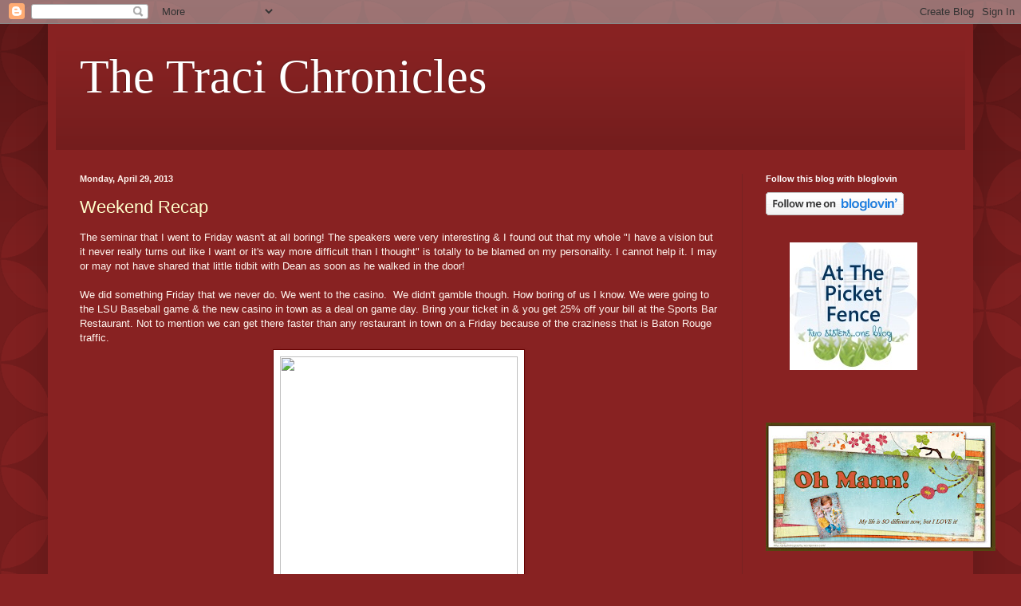

--- FILE ---
content_type: text/html; charset=UTF-8
request_url: https://thetracichronicles.blogspot.com/2013/04/
body_size: 32962
content:
<!DOCTYPE html>
<html class='v2' dir='ltr' lang='en'>
<head>
<link href='https://www.blogger.com/static/v1/widgets/335934321-css_bundle_v2.css' rel='stylesheet' type='text/css'/>
<meta content='width=1100' name='viewport'/>
<meta content='text/html; charset=UTF-8' http-equiv='Content-Type'/>
<meta content='blogger' name='generator'/>
<link href='https://thetracichronicles.blogspot.com/favicon.ico' rel='icon' type='image/x-icon'/>
<link href='http://thetracichronicles.blogspot.com/2013/04/' rel='canonical'/>
<link rel="alternate" type="application/atom+xml" title="The Traci Chronicles - Atom" href="https://thetracichronicles.blogspot.com/feeds/posts/default" />
<link rel="alternate" type="application/rss+xml" title="The Traci Chronicles - RSS" href="https://thetracichronicles.blogspot.com/feeds/posts/default?alt=rss" />
<link rel="service.post" type="application/atom+xml" title="The Traci Chronicles - Atom" href="https://www.blogger.com/feeds/513856166863588028/posts/default" />
<!--Can't find substitution for tag [blog.ieCssRetrofitLinks]-->
<meta content='http://thetracichronicles.blogspot.com/2013/04/' property='og:url'/>
<meta content='The Traci Chronicles' property='og:title'/>
<meta content='' property='og:description'/>
<title>The Traci Chronicles: April 2013</title>
<style id='page-skin-1' type='text/css'><!--
/*
-----------------------------------------------
Blogger Template Style
Name:     Simple
Designer: Blogger
URL:      www.blogger.com
----------------------------------------------- */
/* Content
----------------------------------------------- */
body {
font: normal normal 12px Arial, Tahoma, Helvetica, FreeSans, sans-serif;
color: #fff5ee;
background: #882222 url(//themes.googleusercontent.com/image?id=0BwVBOzw_-hbMODkzNDVjYTEtYzNiYi00YjRkLThkZjAtOGM0MGI5NzRhZjM4) repeat scroll top left;
padding: 0 40px 40px 40px;
}
html body .region-inner {
min-width: 0;
max-width: 100%;
width: auto;
}
h2 {
font-size: 22px;
}
a:link {
text-decoration:none;
color: #ffffcc;
}
a:visited {
text-decoration:none;
color: #ddbb99;
}
a:hover {
text-decoration:underline;
color: #ffffff;
}
.body-fauxcolumn-outer .fauxcolumn-inner {
background: transparent none repeat scroll top left;
_background-image: none;
}
.body-fauxcolumn-outer .cap-top {
position: absolute;
z-index: 1;
height: 400px;
width: 100%;
}
.body-fauxcolumn-outer .cap-top .cap-left {
width: 100%;
background: transparent url(//www.blogblog.com/1kt/simple/gradients_deep.png) repeat-x scroll top left;
_background-image: none;
}
.content-outer {
-moz-box-shadow: 0 0 40px rgba(0, 0, 0, .15);
-webkit-box-shadow: 0 0 5px rgba(0, 0, 0, .15);
-goog-ms-box-shadow: 0 0 10px #333333;
box-shadow: 0 0 40px rgba(0, 0, 0, .15);
margin-bottom: 1px;
}
.content-inner {
padding: 10px 10px;
}
.content-inner {
background-color: #882222;
}
/* Header
----------------------------------------------- */
.header-outer {
background: transparent url(//www.blogblog.com/1kt/simple/gradients_deep.png) repeat-x scroll 0 -400px;
_background-image: none;
}
.Header h1 {
font: normal normal 60px Georgia, Utopia, 'Palatino Linotype', Palatino, serif;
color: #ffffff;
text-shadow: -1px -1px 1px rgba(0, 0, 0, .2);
}
.Header h1 a {
color: #ffffff;
}
.Header .description {
font-size: 140%;
color: #ffffff;
}
.header-inner .Header .titlewrapper {
padding: 22px 30px;
}
.header-inner .Header .descriptionwrapper {
padding: 0 30px;
}
/* Tabs
----------------------------------------------- */
.tabs-inner .section:first-child {
border-top: 0 solid #772222;
}
.tabs-inner .section:first-child ul {
margin-top: -0;
border-top: 0 solid #772222;
border-left: 0 solid #772222;
border-right: 0 solid #772222;
}
.tabs-inner .widget ul {
background: #662222 none repeat-x scroll 0 -800px;
_background-image: none;
border-bottom: 1px solid #772222;
margin-top: 1px;
margin-left: -30px;
margin-right: -30px;
}
.tabs-inner .widget li a {
display: inline-block;
padding: .6em 1em;
font: normal normal 14px Arial, Tahoma, Helvetica, FreeSans, sans-serif;
color: #ffffcc;
border-left: 1px solid #882222;
border-right: 0 solid #772222;
}
.tabs-inner .widget li:first-child a {
border-left: none;
}
.tabs-inner .widget li.selected a, .tabs-inner .widget li a:hover {
color: #ffffff;
background-color: #552222;
text-decoration: none;
}
/* Columns
----------------------------------------------- */
.main-outer {
border-top: 0 solid #772222;
}
.fauxcolumn-left-outer .fauxcolumn-inner {
border-right: 1px solid #772222;
}
.fauxcolumn-right-outer .fauxcolumn-inner {
border-left: 1px solid #772222;
}
/* Headings
----------------------------------------------- */
div.widget > h2,
div.widget h2.title {
margin: 0 0 1em 0;
font: normal bold 11px Arial, Tahoma, Helvetica, FreeSans, sans-serif;
color: #ffffff;
}
/* Widgets
----------------------------------------------- */
.widget .zippy {
color: #999999;
text-shadow: 2px 2px 1px rgba(0, 0, 0, .1);
}
.widget .popular-posts ul {
list-style: none;
}
/* Posts
----------------------------------------------- */
h2.date-header {
font: normal bold 11px Arial, Tahoma, Helvetica, FreeSans, sans-serif;
}
.date-header span {
background-color: transparent;
color: #fff5ee;
padding: inherit;
letter-spacing: inherit;
margin: inherit;
}
.main-inner {
padding-top: 30px;
padding-bottom: 30px;
}
.main-inner .column-center-inner {
padding: 0 15px;
}
.main-inner .column-center-inner .section {
margin: 0 15px;
}
.post {
margin: 0 0 25px 0;
}
h3.post-title, .comments h4 {
font: normal normal 22px Arial, Tahoma, Helvetica, FreeSans, sans-serif;
margin: .75em 0 0;
}
.post-body {
font-size: 110%;
line-height: 1.4;
position: relative;
}
.post-body img, .post-body .tr-caption-container, .Profile img, .Image img,
.BlogList .item-thumbnail img {
padding: 4px;
background: #ffffff;
border: 1px solid #660000;
-moz-box-shadow: 1px 1px 5px rgba(0, 0, 0, .1);
-webkit-box-shadow: 1px 1px 5px rgba(0, 0, 0, .1);
box-shadow: 1px 1px 5px rgba(0, 0, 0, .1);
}
.post-body img, .post-body .tr-caption-container {
padding: 8px;
}
.post-body .tr-caption-container {
color: #333333;
}
.post-body .tr-caption-container img {
padding: 0;
background: transparent;
border: none;
-moz-box-shadow: 0 0 0 rgba(0, 0, 0, .1);
-webkit-box-shadow: 0 0 0 rgba(0, 0, 0, .1);
box-shadow: 0 0 0 rgba(0, 0, 0, .1);
}
.post-header {
margin: 0 0 1.5em;
line-height: 1.6;
font-size: 90%;
}
.post-footer {
margin: 20px -2px 0;
padding: 5px 10px;
color: #eeddcc;
background-color: #772222;
border-bottom: 1px solid transparent;
line-height: 1.6;
font-size: 90%;
}
#comments .comment-author {
padding-top: 1.5em;
border-top: 1px solid #772222;
background-position: 0 1.5em;
}
#comments .comment-author:first-child {
padding-top: 0;
border-top: none;
}
.avatar-image-container {
margin: .2em 0 0;
}
#comments .avatar-image-container img {
border: 1px solid #660000;
}
/* Comments
----------------------------------------------- */
.comments .comments-content .icon.blog-author {
background-repeat: no-repeat;
background-image: url([data-uri]);
}
.comments .comments-content .loadmore a {
border-top: 1px solid #999999;
border-bottom: 1px solid #999999;
}
.comments .comment-thread.inline-thread {
background-color: #772222;
}
.comments .continue {
border-top: 2px solid #999999;
}
/* Accents
---------------------------------------------- */
.section-columns td.columns-cell {
border-left: 1px solid #772222;
}
.blog-pager {
background: transparent none no-repeat scroll top center;
}
.blog-pager-older-link, .home-link,
.blog-pager-newer-link {
background-color: #882222;
padding: 5px;
}
.footer-outer {
border-top: 0 dashed #bbbbbb;
}
/* Mobile
----------------------------------------------- */
body.mobile  {
background-size: auto;
}
.mobile .body-fauxcolumn-outer {
background: transparent none repeat scroll top left;
}
.mobile .body-fauxcolumn-outer .cap-top {
background-size: 100% auto;
}
.mobile .content-outer {
-webkit-box-shadow: 0 0 3px rgba(0, 0, 0, .15);
box-shadow: 0 0 3px rgba(0, 0, 0, .15);
}
.mobile .tabs-inner .widget ul {
margin-left: 0;
margin-right: 0;
}
.mobile .post {
margin: 0;
}
.mobile .main-inner .column-center-inner .section {
margin: 0;
}
.mobile .date-header span {
padding: 0.1em 10px;
margin: 0 -10px;
}
.mobile h3.post-title {
margin: 0;
}
.mobile .blog-pager {
background: transparent none no-repeat scroll top center;
}
.mobile .footer-outer {
border-top: none;
}
.mobile .main-inner, .mobile .footer-inner {
background-color: #882222;
}
.mobile-index-contents {
color: #fff5ee;
}
.mobile-link-button {
background-color: #ffffcc;
}
.mobile-link-button a:link, .mobile-link-button a:visited {
color: #882222;
}
.mobile .tabs-inner .section:first-child {
border-top: none;
}
.mobile .tabs-inner .PageList .widget-content {
background-color: #552222;
color: #ffffff;
border-top: 1px solid #772222;
border-bottom: 1px solid #772222;
}
.mobile .tabs-inner .PageList .widget-content .pagelist-arrow {
border-left: 1px solid #772222;
}

--></style>
<style id='template-skin-1' type='text/css'><!--
body {
min-width: 1160px;
}
.content-outer, .content-fauxcolumn-outer, .region-inner {
min-width: 1160px;
max-width: 1160px;
_width: 1160px;
}
.main-inner .columns {
padding-left: 0;
padding-right: 280px;
}
.main-inner .fauxcolumn-center-outer {
left: 0;
right: 280px;
/* IE6 does not respect left and right together */
_width: expression(this.parentNode.offsetWidth -
parseInt("0") -
parseInt("280px") + 'px');
}
.main-inner .fauxcolumn-left-outer {
width: 0;
}
.main-inner .fauxcolumn-right-outer {
width: 280px;
}
.main-inner .column-left-outer {
width: 0;
right: 100%;
margin-left: -0;
}
.main-inner .column-right-outer {
width: 280px;
margin-right: -280px;
}
#layout {
min-width: 0;
}
#layout .content-outer {
min-width: 0;
width: 800px;
}
#layout .region-inner {
min-width: 0;
width: auto;
}
body#layout div.add_widget {
padding: 8px;
}
body#layout div.add_widget a {
margin-left: 32px;
}
--></style>
<style>
    body {background-image:url(\/\/themes.googleusercontent.com\/image?id=0BwVBOzw_-hbMODkzNDVjYTEtYzNiYi00YjRkLThkZjAtOGM0MGI5NzRhZjM4);}
    
@media (max-width: 200px) { body {background-image:url(\/\/themes.googleusercontent.com\/image?id=0BwVBOzw_-hbMODkzNDVjYTEtYzNiYi00YjRkLThkZjAtOGM0MGI5NzRhZjM4&options=w200);}}
@media (max-width: 400px) and (min-width: 201px) { body {background-image:url(\/\/themes.googleusercontent.com\/image?id=0BwVBOzw_-hbMODkzNDVjYTEtYzNiYi00YjRkLThkZjAtOGM0MGI5NzRhZjM4&options=w400);}}
@media (max-width: 800px) and (min-width: 401px) { body {background-image:url(\/\/themes.googleusercontent.com\/image?id=0BwVBOzw_-hbMODkzNDVjYTEtYzNiYi00YjRkLThkZjAtOGM0MGI5NzRhZjM4&options=w800);}}
@media (max-width: 1200px) and (min-width: 801px) { body {background-image:url(\/\/themes.googleusercontent.com\/image?id=0BwVBOzw_-hbMODkzNDVjYTEtYzNiYi00YjRkLThkZjAtOGM0MGI5NzRhZjM4&options=w1200);}}
/* Last tag covers anything over one higher than the previous max-size cap. */
@media (min-width: 1201px) { body {background-image:url(\/\/themes.googleusercontent.com\/image?id=0BwVBOzw_-hbMODkzNDVjYTEtYzNiYi00YjRkLThkZjAtOGM0MGI5NzRhZjM4&options=w1600);}}
  </style>
<link href='https://www.blogger.com/dyn-css/authorization.css?targetBlogID=513856166863588028&amp;zx=e6c1e58e-e681-41b8-a71b-558ad76be44a' media='none' onload='if(media!=&#39;all&#39;)media=&#39;all&#39;' rel='stylesheet'/><noscript><link href='https://www.blogger.com/dyn-css/authorization.css?targetBlogID=513856166863588028&amp;zx=e6c1e58e-e681-41b8-a71b-558ad76be44a' rel='stylesheet'/></noscript>
<meta name='google-adsense-platform-account' content='ca-host-pub-1556223355139109'/>
<meta name='google-adsense-platform-domain' content='blogspot.com'/>

<!-- data-ad-client=ca-pub-0346219086774877 -->

</head>
<body class='loading variant-deep'>
<div class='navbar section' id='navbar' name='Navbar'><div class='widget Navbar' data-version='1' id='Navbar1'><script type="text/javascript">
    function setAttributeOnload(object, attribute, val) {
      if(window.addEventListener) {
        window.addEventListener('load',
          function(){ object[attribute] = val; }, false);
      } else {
        window.attachEvent('onload', function(){ object[attribute] = val; });
      }
    }
  </script>
<div id="navbar-iframe-container"></div>
<script type="text/javascript" src="https://apis.google.com/js/platform.js"></script>
<script type="text/javascript">
      gapi.load("gapi.iframes:gapi.iframes.style.bubble", function() {
        if (gapi.iframes && gapi.iframes.getContext) {
          gapi.iframes.getContext().openChild({
              url: 'https://www.blogger.com/navbar/513856166863588028?origin\x3dhttps://thetracichronicles.blogspot.com',
              where: document.getElementById("navbar-iframe-container"),
              id: "navbar-iframe"
          });
        }
      });
    </script><script type="text/javascript">
(function() {
var script = document.createElement('script');
script.type = 'text/javascript';
script.src = '//pagead2.googlesyndication.com/pagead/js/google_top_exp.js';
var head = document.getElementsByTagName('head')[0];
if (head) {
head.appendChild(script);
}})();
</script>
</div></div>
<div class='body-fauxcolumns'>
<div class='fauxcolumn-outer body-fauxcolumn-outer'>
<div class='cap-top'>
<div class='cap-left'></div>
<div class='cap-right'></div>
</div>
<div class='fauxborder-left'>
<div class='fauxborder-right'></div>
<div class='fauxcolumn-inner'>
</div>
</div>
<div class='cap-bottom'>
<div class='cap-left'></div>
<div class='cap-right'></div>
</div>
</div>
</div>
<div class='content'>
<div class='content-fauxcolumns'>
<div class='fauxcolumn-outer content-fauxcolumn-outer'>
<div class='cap-top'>
<div class='cap-left'></div>
<div class='cap-right'></div>
</div>
<div class='fauxborder-left'>
<div class='fauxborder-right'></div>
<div class='fauxcolumn-inner'>
</div>
</div>
<div class='cap-bottom'>
<div class='cap-left'></div>
<div class='cap-right'></div>
</div>
</div>
</div>
<div class='content-outer'>
<div class='content-cap-top cap-top'>
<div class='cap-left'></div>
<div class='cap-right'></div>
</div>
<div class='fauxborder-left content-fauxborder-left'>
<div class='fauxborder-right content-fauxborder-right'></div>
<div class='content-inner'>
<header>
<div class='header-outer'>
<div class='header-cap-top cap-top'>
<div class='cap-left'></div>
<div class='cap-right'></div>
</div>
<div class='fauxborder-left header-fauxborder-left'>
<div class='fauxborder-right header-fauxborder-right'></div>
<div class='region-inner header-inner'>
<div class='header section' id='header' name='Header'><div class='widget Header' data-version='1' id='Header1'>
<div id='header-inner'>
<div class='titlewrapper'>
<h1 class='title'>
<a href='https://thetracichronicles.blogspot.com/'>
The Traci Chronicles
</a>
</h1>
</div>
<div class='descriptionwrapper'>
<p class='description'><span>
</span></p>
</div>
</div>
</div></div>
</div>
</div>
<div class='header-cap-bottom cap-bottom'>
<div class='cap-left'></div>
<div class='cap-right'></div>
</div>
</div>
</header>
<div class='tabs-outer'>
<div class='tabs-cap-top cap-top'>
<div class='cap-left'></div>
<div class='cap-right'></div>
</div>
<div class='fauxborder-left tabs-fauxborder-left'>
<div class='fauxborder-right tabs-fauxborder-right'></div>
<div class='region-inner tabs-inner'>
<div class='tabs no-items section' id='crosscol' name='Cross-Column'></div>
<div class='tabs no-items section' id='crosscol-overflow' name='Cross-Column 2'></div>
</div>
</div>
<div class='tabs-cap-bottom cap-bottom'>
<div class='cap-left'></div>
<div class='cap-right'></div>
</div>
</div>
<div class='main-outer'>
<div class='main-cap-top cap-top'>
<div class='cap-left'></div>
<div class='cap-right'></div>
</div>
<div class='fauxborder-left main-fauxborder-left'>
<div class='fauxborder-right main-fauxborder-right'></div>
<div class='region-inner main-inner'>
<div class='columns fauxcolumns'>
<div class='fauxcolumn-outer fauxcolumn-center-outer'>
<div class='cap-top'>
<div class='cap-left'></div>
<div class='cap-right'></div>
</div>
<div class='fauxborder-left'>
<div class='fauxborder-right'></div>
<div class='fauxcolumn-inner'>
</div>
</div>
<div class='cap-bottom'>
<div class='cap-left'></div>
<div class='cap-right'></div>
</div>
</div>
<div class='fauxcolumn-outer fauxcolumn-left-outer'>
<div class='cap-top'>
<div class='cap-left'></div>
<div class='cap-right'></div>
</div>
<div class='fauxborder-left'>
<div class='fauxborder-right'></div>
<div class='fauxcolumn-inner'>
</div>
</div>
<div class='cap-bottom'>
<div class='cap-left'></div>
<div class='cap-right'></div>
</div>
</div>
<div class='fauxcolumn-outer fauxcolumn-right-outer'>
<div class='cap-top'>
<div class='cap-left'></div>
<div class='cap-right'></div>
</div>
<div class='fauxborder-left'>
<div class='fauxborder-right'></div>
<div class='fauxcolumn-inner'>
</div>
</div>
<div class='cap-bottom'>
<div class='cap-left'></div>
<div class='cap-right'></div>
</div>
</div>
<!-- corrects IE6 width calculation -->
<div class='columns-inner'>
<div class='column-center-outer'>
<div class='column-center-inner'>
<div class='main section' id='main' name='Main'><div class='widget Blog' data-version='1' id='Blog1'>
<div class='blog-posts hfeed'>

          <div class="date-outer">
        
<h2 class='date-header'><span>Monday, April 29, 2013</span></h2>

          <div class="date-posts">
        
<div class='post-outer'>
<div class='post hentry uncustomized-post-template' itemprop='blogPost' itemscope='itemscope' itemtype='http://schema.org/BlogPosting'>
<meta content='http://photo.blogpressapp.com/photos/13/04/29/s_1363.jpg' itemprop='image_url'/>
<meta content='513856166863588028' itemprop='blogId'/>
<meta content='7433748590236786595' itemprop='postId'/>
<a name='7433748590236786595'></a>
<h3 class='post-title entry-title' itemprop='name'>
<a href='https://thetracichronicles.blogspot.com/2013/04/weekend-recap.html'>Weekend Recap</a>
</h3>
<div class='post-header'>
<div class='post-header-line-1'></div>
</div>
<div class='post-body entry-content' id='post-body-7433748590236786595' itemprop='description articleBody'>
The seminar that I went to Friday wasn't at all boring! The speakers were very interesting &amp; I found out that my whole "I have a vision but it never really turns out like I want or it's way more difficult than I thought" is totally to be blamed on my personality. I cannot help it. I may or may not have shared that little tidbit with Dean as soon as he walked in the door! <br />
<br />
We did something Friday that we never do. We went to the casino.&nbsp; We didn't gamble though. How boring of us I know. We were going to the LSU Baseball game &amp; the new casino in town as a deal on game day. Bring your ticket in &amp; you get 25% off your bill at the Sports Bar Restaurant. Not to mention we can get there faster than any restaurant in town on a Friday because of the craziness that is Baton Rouge traffic. <br />
<center>
<a href="http://photo.blogpressapp.com/show_photo.php?p=13/04/29/1363.jpg"><img border="0" height="400" src="https://lh3.googleusercontent.com/blogger_img_proxy/AEn0k_vTXxOOFBIP7epjl9ViY5Q6wFwyATbSbI_KTd3H7Xuit0W3A5iaxIwabJasNC4wFZS4qHbWlo2txQePCd7U3XxYQ8tHtya4Qpyhi7hIaiiInvq5uZDl7c7fWzg=s0-d" style="margin: 5px;" width="298"></a></center>
25% off &amp; HAPPY HOUR!! Isn't it pretty? A little known fact about me - I totally will order a drink based on color. LOVE a blue drink! That's not a funny reflection either. It really was two tone.<br />
<br />
This is where things got out of hand. I decided I wanted nachos. The menu said "Nacho Towers". Ummm, yeh, that should've clued me in.<br />
<center>
<a href="http://photo.blogpressapp.com/show_photo.php?p=13/04/29/1364.jpg"><img border="0" height="400" src="https://lh3.googleusercontent.com/blogger_img_proxy/AEn0k_twxpNw2krJWOWv43LxN4BRecSi6w7Hprs_kSykmg3nIx3AFEQp09dOvylqR0FezKa4rXttfSbHT2opDYSvtDA992vAUoLRPip7AfMPOQsR6zhGUdcysyRuPE7h=s0-d" style="margin: 5px;" width="298"></a></center>
Hard to tell from the pic but this was the biggest container of nachos I've ever seen. It was in a tub. You know like one of those old silver tubs that people would wash their clothes in back in the day? Not quite that big obviously but the same type thing.&nbsp;Dean said they used a whole bag of Tostitos. He's not exaggerating. There was chili, cheese, sour cream, salsa, guacamole &amp; jalapenos. DELISH!!! Naturally, I couldn't eat them all. However, I saw a kid walk by with ice cream &amp; I totally wanted some. Not sure what was up with that. Well, I found something better than ice cream.<br />
<center>
<a href="http://photo.blogpressapp.com/show_photo.php?p=13/04/29/1365.jpg"><img border="0" height="400" src="https://lh3.googleusercontent.com/blogger_img_proxy/AEn0k_t0siWzzoZFAzGZwYvyRHUb5TzmdbcIJZ0yDG6RCvnlVAQ7CtO9kblaZV2wz8jbFkR-RxxtTbbBErPAgBrhbIsqsLA06lHwaHbWdYIjznkwSepZop6AMbw8sm4=s0-d" style="margin: 5px;" width="298"></a></center>
PISTACHIO GELATO!!! So so good. You may remember I first discovered pistachio gelato at the MGM breakfast buffet in Vegas.<br />
<br />
Saturday I had some errands to run &amp; while I was out I stopped at Loft. 40%&nbsp;off everything in the store. I got these pants. <br />
<br />
<div class="separator" style="clear: both; text-align: center;">
<a href="https://blogger.googleusercontent.com/img/b/R29vZ2xl/AVvXsEgjfQure29JzbW1M5hHP_o9OYDiz43UAHLBjjDnp1d4ksV3jgRotoZqGMjl3OLtw2ysKIyIK1bc_cEVv456S_0nQ02v2OsLdNh5D3E62F043cRNfly84TW_QoQycilS1SYqYzxkQmD44Htd/s1600/loft.jpg" imageanchor="1" style="margin-left: 1em; margin-right: 1em;"><img border="0" height="400" src="https://blogger.googleusercontent.com/img/b/R29vZ2xl/AVvXsEgjfQure29JzbW1M5hHP_o9OYDiz43UAHLBjjDnp1d4ksV3jgRotoZqGMjl3OLtw2ysKIyIK1bc_cEVv456S_0nQ02v2OsLdNh5D3E62F043cRNfly84TW_QoQycilS1SYqYzxkQmD44Htd/s400/loft.jpg" width="383" /></a></div>
&nbsp;I'm guessing Dean isn't a fan because when he saw them laying on the bed his reaction was "You bought PINK pants?". Funny he didn't have that reaction when I came home with purple pants. <br />
<br />
<div class="separator" style="clear: both; text-align: center;">
<a href="https://blogger.googleusercontent.com/img/b/R29vZ2xl/AVvXsEjHt4SLz-YVoxGTR2qcfQzllKa5o1b7ee_W4xR50B2nWRoVJ1Rpz5Cc6bWUb9uyDPOmokmkM1o2jrcwAtSxoycrlDP6CbIzmozsLmp7uqi7TQCQ5QVUD9KGldeCHXenSWzHrmUinFByb-aW/s1600/loftpink.jpg" imageanchor="1" style="margin-left: 1em; margin-right: 1em;"><img border="0" height="320" src="https://blogger.googleusercontent.com/img/b/R29vZ2xl/AVvXsEjHt4SLz-YVoxGTR2qcfQzllKa5o1b7ee_W4xR50B2nWRoVJ1Rpz5Cc6bWUb9uyDPOmokmkM1o2jrcwAtSxoycrlDP6CbIzmozsLmp7uqi7TQCQ5QVUD9KGldeCHXenSWzHrmUinFByb-aW/s320/loftpink.jpg" width="306" /></a></div>
<br />
I'd bought a couple of shirts like this a few weeks ago &amp; I love how they fit. It doesn't look it in the picture but they're a little longer &amp; the cut across the bottom make them look better than a regular t-shirt.&nbsp;I picked up a couple more in different colors. <br />
<br />
Saturday night was dinner at Caliente before the game. Dean's parents joined us. <br />
<br />
Sunday morning we had bad weather but it cleared up pretty quick. I decided to try to run. It was 10:00 &amp; pretty warm &amp; very muggy. I set out to do 2 miles. I did it pain free &amp; I even walked an extra mile. I was so excited that I went home &amp; did some weights &amp; day 22 of the Squat Challenge (185 squats)!! What's even better is I woke up this morning still pain free!<br />
<br />
I'd had enough baseball for the weekend. Really, it was just that I'd had enough of not being home so I stayed home &amp; watched the game on ESPN. I read a little &amp; gave myself a pedicure. The day went by way too fast. <br />
<br />
How was y'alls weekend?<br />
<br />
Toodles!
<div style='clear: both;'></div>
</div>
<div class='post-footer'>
<div class='post-footer-line post-footer-line-1'>
<span class='post-author vcard'>
Posted by
<span class='fn' itemprop='author' itemscope='itemscope' itemtype='http://schema.org/Person'>
<meta content='https://www.blogger.com/profile/05394041890043330124' itemprop='url'/>
<a class='g-profile' href='https://www.blogger.com/profile/05394041890043330124' rel='author' title='author profile'>
<span itemprop='name'>Traci</span>
</a>
</span>
</span>
<span class='post-timestamp'>
at
<meta content='http://thetracichronicles.blogspot.com/2013/04/weekend-recap.html' itemprop='url'/>
<a class='timestamp-link' href='https://thetracichronicles.blogspot.com/2013/04/weekend-recap.html' rel='bookmark' title='permanent link'><abbr class='published' itemprop='datePublished' title='2013-04-29T15:56:00-05:00'>3:56&#8239;PM</abbr></a>
</span>
<span class='post-comment-link'>
<a class='comment-link' href='https://thetracichronicles.blogspot.com/2013/04/weekend-recap.html#comment-form' onclick=''>
6 comments:
  </a>
</span>
<span class='post-icons'>
<span class='item-action'>
<a href='https://www.blogger.com/email-post/513856166863588028/7433748590236786595' title='Email Post'>
<img alt='' class='icon-action' height='13' src='https://resources.blogblog.com/img/icon18_email.gif' width='18'/>
</a>
</span>
<span class='item-control blog-admin pid-1467829497'>
<a href='https://www.blogger.com/post-edit.g?blogID=513856166863588028&postID=7433748590236786595&from=pencil' title='Edit Post'>
<img alt='' class='icon-action' height='18' src='https://resources.blogblog.com/img/icon18_edit_allbkg.gif' width='18'/>
</a>
</span>
</span>
<div class='post-share-buttons goog-inline-block'>
<a class='goog-inline-block share-button sb-email' href='https://www.blogger.com/share-post.g?blogID=513856166863588028&postID=7433748590236786595&target=email' target='_blank' title='Email This'><span class='share-button-link-text'>Email This</span></a><a class='goog-inline-block share-button sb-blog' href='https://www.blogger.com/share-post.g?blogID=513856166863588028&postID=7433748590236786595&target=blog' onclick='window.open(this.href, "_blank", "height=270,width=475"); return false;' target='_blank' title='BlogThis!'><span class='share-button-link-text'>BlogThis!</span></a><a class='goog-inline-block share-button sb-twitter' href='https://www.blogger.com/share-post.g?blogID=513856166863588028&postID=7433748590236786595&target=twitter' target='_blank' title='Share to X'><span class='share-button-link-text'>Share to X</span></a><a class='goog-inline-block share-button sb-facebook' href='https://www.blogger.com/share-post.g?blogID=513856166863588028&postID=7433748590236786595&target=facebook' onclick='window.open(this.href, "_blank", "height=430,width=640"); return false;' target='_blank' title='Share to Facebook'><span class='share-button-link-text'>Share to Facebook</span></a><a class='goog-inline-block share-button sb-pinterest' href='https://www.blogger.com/share-post.g?blogID=513856166863588028&postID=7433748590236786595&target=pinterest' target='_blank' title='Share to Pinterest'><span class='share-button-link-text'>Share to Pinterest</span></a>
</div>
</div>
<div class='post-footer-line post-footer-line-2'>
<span class='post-labels'>
</span>
</div>
<div class='post-footer-line post-footer-line-3'>
<span class='post-location'>
</span>
</div>
</div>
</div>
</div>

          </div></div>
        

          <div class="date-outer">
        
<h2 class='date-header'><span>Friday, April 26, 2013</span></h2>

          <div class="date-posts">
        
<div class='post-outer'>
<div class='post hentry uncustomized-post-template' itemprop='blogPost' itemscope='itemscope' itemtype='http://schema.org/BlogPosting'>
<meta content='http://photo.blogpressapp.com/photos/13/04/26/s_531.jpg' itemprop='image_url'/>
<meta content='513856166863588028' itemprop='blogId'/>
<meta content='2804068669576684501' itemprop='postId'/>
<a name='2804068669576684501'></a>
<h3 class='post-title entry-title' itemprop='name'>
<a href='https://thetracichronicles.blogspot.com/2013/04/happy-happy-happy.html'>HAPPY HAPPY HAPPY!!!</a>
</h3>
<div class='post-header'>
<div class='post-header-line-1'></div>
</div>
<div class='post-body entry-content' id='post-body-2804068669576684501' itemprop='description articleBody'>
<div class="separator" style="clear: both; text-align: left;">
It's FRIDAY!!!!&nbsp;The week has gone by fast! Here are some of the things making me "Happy Happy Happy" as Phil Robertson would say.</div>
<div class="separator" style="clear: both; text-align: center;">
<a href="http://photo.blogpressapp.com/show_photo.php?p=13/04/26/531.jpg" style="margin-left: 1em; margin-right: 1em;"><img border="0" height="298" src="https://lh3.googleusercontent.com/blogger_img_proxy/AEn0k_tl-LtMVOjfbJT34Pgss98zyHgyZCXLiuq-RRgUR2gdgo--KZrJZEpETFQ0vijm2_J3ZvmbNlFue-LkkbKT5l03UwmcPzbE6UysZ4CoRmKhc7jE2LA9Am-QOFA=s0-d" style="margin: 5px;" width="400"></a></div>
<div class="separator" style="clear: both; text-align: left;">
Uncle Si!! He's not my uncle for those of you that aren't on the Duck Dynasty bandwagon (if you're not you should be). He does&nbsp;remind me of my daddy though.&nbsp;See that glass of tea in his hand? My daddy ALWAYS has a&nbsp;glass of tea. Uncle Si is often shown with his glass &amp; a jug of tea. My daddy has been known to bring his own jug of tea places. Mainly my house because he doesn't like my tea.&nbsp;I'm sad too because Wednesday nights episode was the season finale. Thank goodness for reruns! </div>
<div class="separator" style="clear: both; text-align: left;">
&nbsp;</div>
<div class="separator" style="clear: both; text-align: left;">
Speaking of reruns, have&nbsp;y'all seen this??? <a href="http://elitedaily.com/elite/2013/nbc-confirms-friends-returning-comeback-season/">http://elitedaily.com/elite/2013/nbc-confirms-friends-returning-comeback-season/</a>&nbsp; A Friends reunion?? OMG YES YES YES!!!&nbsp;Friends is my all time, hands down favorite show EVER!!! EVER EVER EVER!!!&nbsp;&nbsp;I even cried during the series finale. I remember Dean asking if I realized they weren't real people &amp; it was just a TV show. YES &amp; that didn't make any less sad to see it end. </div>
<div class="separator" style="clear: both; text-align: left;">
&nbsp;</div>
<div class="separator" style="clear: both; text-align: left;">
Last week I told y'all about the No Sugar Added Blue Bell Vanilla ice cream. Well, unbeknownst to me, Dean wasn't nearly as enthralled with it as I was. He came home with this Sunday when he went grocery shopping. </div>
<center>
<a href="http://photo.blogpressapp.com/show_photo.php?p=13/04/26/532.jpg"><img border="0" height="400" src="https://lh3.googleusercontent.com/blogger_img_proxy/AEn0k_t16bOHtPXkdb9p08qQqGsbFIATcftleqXioq6aJvun6Fu3tt15RRlz_Z7LivkdKWlBAvpn5Mi1sbM9q1UKOHfxqHYU4-BSEFHVkGCdteDh6H818X0qBp1IKA=s0-d" style="margin: 5px;" width="298"></a></center>
For the same 1/2 cup serving size as the Blue Bell, Edy's has 100 calories as opposed to 90. Guess what? I like it better too. I really like the stronger Vanilla taste you get with the&nbsp;Vanilla Bean. It's probably cheaper too.<br />
<br />
Wednesday was Administrative Professionals Day. I got several little treats all day.<br />
<center>
<a href="http://photo.blogpressapp.com/show_photo.php?p=13/04/26/533.jpg"><img border="0" height="400" src="https://lh3.googleusercontent.com/blogger_img_proxy/AEn0k_tqvWdepk_NrTPjUNRV2x16zTcw6s4bxbIWG5ygfaHlXag0wfIwF31F5z_YJyBignrezAZEKWm56Kdml5_NeIOygd5jcwp7q3lLXZpaGzUkrpXKZQrlhAYksx4=s0-d" style="margin: 5px;" width="298"></a></center>
These homemade chocolate chip cookies were soooo good. Sadly, I have no idea who made them. they were on my desk when I came back from lunch with the cute little note but nobody signed it.<br />
<center>
<a href="http://photo.blogpressapp.com/show_photo.php?p=13/04/26/534.jpg"><img border="0" height="400" src="https://lh3.googleusercontent.com/blogger_img_proxy/AEn0k_spW8wa9C2LqG8qEGtngNK00F4YHDGHib_5L56rLnpXrpvy1z65VLJgT2XQyKSeRksLmxCKUWi091AeyzdR0cAuVHpa17aCQBmFT3R4arBJDep3qRrjDuOkQQ=s0-d" style="margin: 5px;" width="298"></a></center>
Smoothie King gift card?? Yes please! Those smoothies aren't cheap!<br />
<center>
<a href="http://photo.blogpressapp.com/show_photo.php?p=13/04/26/535.jpg"><img border="0" height="400" src="https://lh3.googleusercontent.com/blogger_img_proxy/AEn0k_sZqPOSK4yofunExfX3kyQzWGE0ZdhZQxtBTwDFZgb4knIXm8NcZPBgmx5EkzmPBLWYkST8a7-6z2U-g6lzTVIth_8jmiNnsk1lyMs5vJYzZ7mjEelVLRoTkg=s0-d" style="margin: 5px;" width="298"></a></center>
Then one of the guys surprised us with lattes. YUMMMM!! I had a bit of a caffeine buzz going by the time I got home. I'd treated myself to a Dr Pepper right before the latte was delivered. Needless to say I had no problem staying up to watch Duck Dynasty. <br />
<br />
Sirius XM<br />
<center>
<a href="http://photo.blogpressapp.com/show_photo.php?p=13/04/26/536.jpg"><img border="0" height="400" src="https://lh3.googleusercontent.com/blogger_img_proxy/AEn0k_tzyxTOxGoj3e-O4kxmlPZf0r7h4njNNyJUg43adE_qYBf3M9NQV-fOjSXh6GznuMS_5_5p9_xc4cj8mxwPxRgLLFqKNQPCBnc1EfZXNy1Fhi_e2pZRssN89-4=s0-d" style="margin: 5px;" width="297"></a></center>
LOVE IT!! I was one of those people that thought paying for radio was silly. Until of course I had it free when we bought my car &amp; I came to love it. 90s on 9 may be the greatest radio station ever. What's better than hearing old school rap &amp; Gin Blossoms back to back on your way to work????<br />
<br />
Yesterday, my boss took us to lunch at J Alexander's. For some reason I got a shrimp poboy. Why would I do this when I wasn't at Roberto's??? Momentary lapse in judgement. It was good but Roberto's still wins for best ever. Today I actually get to leave the office at 10:30 for a luncheon/seminar that is also for Admn. Professionls Day. I'm expecting it to be boring but it's lunch &amp; I get to be out of the office on a Friday.<br />
<br />
Have a great weekend!<br />
<br />
Toodles!<br />
<br />
<div style='clear: both;'></div>
</div>
<div class='post-footer'>
<div class='post-footer-line post-footer-line-1'>
<span class='post-author vcard'>
Posted by
<span class='fn' itemprop='author' itemscope='itemscope' itemtype='http://schema.org/Person'>
<meta content='https://www.blogger.com/profile/05394041890043330124' itemprop='url'/>
<a class='g-profile' href='https://www.blogger.com/profile/05394041890043330124' rel='author' title='author profile'>
<span itemprop='name'>Traci</span>
</a>
</span>
</span>
<span class='post-timestamp'>
at
<meta content='http://thetracichronicles.blogspot.com/2013/04/happy-happy-happy.html' itemprop='url'/>
<a class='timestamp-link' href='https://thetracichronicles.blogspot.com/2013/04/happy-happy-happy.html' rel='bookmark' title='permanent link'><abbr class='published' itemprop='datePublished' title='2013-04-26T08:52:00-05:00'>8:52&#8239;AM</abbr></a>
</span>
<span class='post-comment-link'>
<a class='comment-link' href='https://thetracichronicles.blogspot.com/2013/04/happy-happy-happy.html#comment-form' onclick=''>
7 comments:
  </a>
</span>
<span class='post-icons'>
<span class='item-action'>
<a href='https://www.blogger.com/email-post/513856166863588028/2804068669576684501' title='Email Post'>
<img alt='' class='icon-action' height='13' src='https://resources.blogblog.com/img/icon18_email.gif' width='18'/>
</a>
</span>
<span class='item-control blog-admin pid-1467829497'>
<a href='https://www.blogger.com/post-edit.g?blogID=513856166863588028&postID=2804068669576684501&from=pencil' title='Edit Post'>
<img alt='' class='icon-action' height='18' src='https://resources.blogblog.com/img/icon18_edit_allbkg.gif' width='18'/>
</a>
</span>
</span>
<div class='post-share-buttons goog-inline-block'>
<a class='goog-inline-block share-button sb-email' href='https://www.blogger.com/share-post.g?blogID=513856166863588028&postID=2804068669576684501&target=email' target='_blank' title='Email This'><span class='share-button-link-text'>Email This</span></a><a class='goog-inline-block share-button sb-blog' href='https://www.blogger.com/share-post.g?blogID=513856166863588028&postID=2804068669576684501&target=blog' onclick='window.open(this.href, "_blank", "height=270,width=475"); return false;' target='_blank' title='BlogThis!'><span class='share-button-link-text'>BlogThis!</span></a><a class='goog-inline-block share-button sb-twitter' href='https://www.blogger.com/share-post.g?blogID=513856166863588028&postID=2804068669576684501&target=twitter' target='_blank' title='Share to X'><span class='share-button-link-text'>Share to X</span></a><a class='goog-inline-block share-button sb-facebook' href='https://www.blogger.com/share-post.g?blogID=513856166863588028&postID=2804068669576684501&target=facebook' onclick='window.open(this.href, "_blank", "height=430,width=640"); return false;' target='_blank' title='Share to Facebook'><span class='share-button-link-text'>Share to Facebook</span></a><a class='goog-inline-block share-button sb-pinterest' href='https://www.blogger.com/share-post.g?blogID=513856166863588028&postID=2804068669576684501&target=pinterest' target='_blank' title='Share to Pinterest'><span class='share-button-link-text'>Share to Pinterest</span></a>
</div>
</div>
<div class='post-footer-line post-footer-line-2'>
<span class='post-labels'>
</span>
</div>
<div class='post-footer-line post-footer-line-3'>
<span class='post-location'>
</span>
</div>
</div>
</div>
</div>

          </div></div>
        

          <div class="date-outer">
        
<h2 class='date-header'><span>Wednesday, April 24, 2013</span></h2>

          <div class="date-posts">
        
<div class='post-outer'>
<div class='post hentry uncustomized-post-template' itemprop='blogPost' itemscope='itemscope' itemtype='http://schema.org/BlogPosting'>
<meta content='https://blogger.googleusercontent.com/img/b/R29vZ2xl/AVvXsEgg8vpiRfu4cHX7JQ66c1XBYe6dEx_Y-nwjBvLIxuOgR0Hf9-tLF7ebx6MBLeQLHBUNipWjawHQRSMgmsVCpPLQdlXO0kdPqkIWWHe0fvDChQ88as6N-LJWlY9jDYWfdbnO64L7Vg5Lbl5k/s400/squat.jpg' itemprop='image_url'/>
<meta content='513856166863588028' itemprop='blogId'/>
<meta content='234734081065335785' itemprop='postId'/>
<a name='234734081065335785'></a>
<h3 class='post-title entry-title' itemprop='name'>
<a href='https://thetracichronicles.blogspot.com/2013/04/workout-update.html'>Workout Update</a>
</h3>
<div class='post-header'>
<div class='post-header-line-1'></div>
</div>
<div class='post-body entry-content' id='post-body-234734081065335785' itemprop='description articleBody'>
My ankle feels so much better! Thank goodness! Now I haven't "tested" it with any tough workouts but I did do a ton of yard work over the weekend that included a lot of bending &amp; squatting &amp; I haven't had any problems. I'm no longer a gimp with a limp so that's awesome!<br />
<br />
Friday I took the day off work &amp; I'd planned to do a workout but I woke up feeling like I needed to rest so I didn't do anything. Well, except have the best shrimp poboy EVER for lunch with Dean &amp; make a trip to Sam's, Lowe's, Hobby Lobby &amp; take a nap. I needed my strength for the crawfish boil that night.&nbsp; That led to only doing the squat challenge below.<br />
<div style="text-align: center;">
<a href="https://blogger.googleusercontent.com/img/b/R29vZ2xl/AVvXsEgg8vpiRfu4cHX7JQ66c1XBYe6dEx_Y-nwjBvLIxuOgR0Hf9-tLF7ebx6MBLeQLHBUNipWjawHQRSMgmsVCpPLQdlXO0kdPqkIWWHe0fvDChQ88as6N-LJWlY9jDYWfdbnO64L7Vg5Lbl5k/s1600/squat.jpg" imageanchor="1" style="margin-left: 1em; margin-right: 1em;"><img border="0" height="385" src="https://blogger.googleusercontent.com/img/b/R29vZ2xl/AVvXsEgg8vpiRfu4cHX7JQ66c1XBYe6dEx_Y-nwjBvLIxuOgR0Hf9-tLF7ebx6MBLeQLHBUNipWjawHQRSMgmsVCpPLQdlXO0kdPqkIWWHe0fvDChQ88as6N-LJWlY9jDYWfdbnO64L7Vg5Lbl5k/s400/squat.jpg" width="400" /></a>&nbsp;</div>
I have no idea where this came from. Khloe Kardashian tweeted it awhile back. Today is Day 17 for me. I've switched it up a bit. I did Day 15 yesterday &amp; Monday was a rest day instead of today. Yesterday was the first day that it was REALLY hard.&nbsp; Today when I get home I'll do a weight workout along with the squats.<br />
<br />
Awhile back I received an email from Emily with <a href="http://www.beachbody.com/">BEACHBODY</a>. She reached out to me since I've been posting about my health &amp; fitness goals. I'm sure most of you have heard of&nbsp; P90X. I had of course but I didn't realize this was a BEACHBODY product. It is! Turns out they have a TON of products. <br />
<br />
Since this latest injury has delayed my running I've been thinking about taking a break from Yoglates in August. That's when I'm paid through. I really want to run the half marathon &amp; I don't want to work out too much &amp; injure myself again. I'm thinking about doing workouts at home until after the half.&nbsp; Beachbody has a ton of different things on the website. There's&nbsp;<a href="http://www.beachbody.com/product/fitness_programs/brazil-butt-lift-master-series-advanced-workout.do">P90X </a>, <br /><a href="http://www.beachbody.com/product/fitness_programs/brazil-butt-lift-master-series-advanced-workout.do">Brazil Butt Lift Masters Series</a> &amp; the one that I'm really interested in is the&nbsp;<a href="http://www.beachbody.com/product/fitness_programs/focus-t25-workout.do">T25 Workout</a>. It's a series of 25 minute workouts. It won't be released until June but I want to check it out. I love stuff that I can do that doesn't take a ton of time. Although, it does scare me because the guy that created Insanity is the guy behind T25. Note to whoever names these workouts: don't name them things like Insanity! That's totally scared me away!! HA!&nbsp; Can you pass that along Emily??<br />
<br />
So I think I'm supposed to tell you something about how I wasn't compensated for this post &amp; it was all my opinions. I WISH I could figure out a way to be compensated for my posts. It would be awesome to be one of those bloggers that gets to do this for a job.<br />
<br />
Toodles! <br />
<br />
<br />
<br /><br />
<br />
<div style='clear: both;'></div>
</div>
<div class='post-footer'>
<div class='post-footer-line post-footer-line-1'>
<span class='post-author vcard'>
Posted by
<span class='fn' itemprop='author' itemscope='itemscope' itemtype='http://schema.org/Person'>
<meta content='https://www.blogger.com/profile/05394041890043330124' itemprop='url'/>
<a class='g-profile' href='https://www.blogger.com/profile/05394041890043330124' rel='author' title='author profile'>
<span itemprop='name'>Traci</span>
</a>
</span>
</span>
<span class='post-timestamp'>
at
<meta content='http://thetracichronicles.blogspot.com/2013/04/workout-update.html' itemprop='url'/>
<a class='timestamp-link' href='https://thetracichronicles.blogspot.com/2013/04/workout-update.html' rel='bookmark' title='permanent link'><abbr class='published' itemprop='datePublished' title='2013-04-24T13:53:00-05:00'>1:53&#8239;PM</abbr></a>
</span>
<span class='post-comment-link'>
<a class='comment-link' href='https://thetracichronicles.blogspot.com/2013/04/workout-update.html#comment-form' onclick=''>
2 comments:
  </a>
</span>
<span class='post-icons'>
<span class='item-action'>
<a href='https://www.blogger.com/email-post/513856166863588028/234734081065335785' title='Email Post'>
<img alt='' class='icon-action' height='13' src='https://resources.blogblog.com/img/icon18_email.gif' width='18'/>
</a>
</span>
<span class='item-control blog-admin pid-1467829497'>
<a href='https://www.blogger.com/post-edit.g?blogID=513856166863588028&postID=234734081065335785&from=pencil' title='Edit Post'>
<img alt='' class='icon-action' height='18' src='https://resources.blogblog.com/img/icon18_edit_allbkg.gif' width='18'/>
</a>
</span>
</span>
<div class='post-share-buttons goog-inline-block'>
<a class='goog-inline-block share-button sb-email' href='https://www.blogger.com/share-post.g?blogID=513856166863588028&postID=234734081065335785&target=email' target='_blank' title='Email This'><span class='share-button-link-text'>Email This</span></a><a class='goog-inline-block share-button sb-blog' href='https://www.blogger.com/share-post.g?blogID=513856166863588028&postID=234734081065335785&target=blog' onclick='window.open(this.href, "_blank", "height=270,width=475"); return false;' target='_blank' title='BlogThis!'><span class='share-button-link-text'>BlogThis!</span></a><a class='goog-inline-block share-button sb-twitter' href='https://www.blogger.com/share-post.g?blogID=513856166863588028&postID=234734081065335785&target=twitter' target='_blank' title='Share to X'><span class='share-button-link-text'>Share to X</span></a><a class='goog-inline-block share-button sb-facebook' href='https://www.blogger.com/share-post.g?blogID=513856166863588028&postID=234734081065335785&target=facebook' onclick='window.open(this.href, "_blank", "height=430,width=640"); return false;' target='_blank' title='Share to Facebook'><span class='share-button-link-text'>Share to Facebook</span></a><a class='goog-inline-block share-button sb-pinterest' href='https://www.blogger.com/share-post.g?blogID=513856166863588028&postID=234734081065335785&target=pinterest' target='_blank' title='Share to Pinterest'><span class='share-button-link-text'>Share to Pinterest</span></a>
</div>
</div>
<div class='post-footer-line post-footer-line-2'>
<span class='post-labels'>
</span>
</div>
<div class='post-footer-line post-footer-line-3'>
<span class='post-location'>
</span>
</div>
</div>
</div>
</div>

          </div></div>
        

          <div class="date-outer">
        
<h2 class='date-header'><span>Monday, April 22, 2013</span></h2>

          <div class="date-posts">
        
<div class='post-outer'>
<div class='post hentry uncustomized-post-template' itemprop='blogPost' itemscope='itemscope' itemtype='http://schema.org/BlogPosting'>
<meta content='http://photo.blogpressapp.com/photos/13/04/21/s_3100.jpg' itemprop='image_url'/>
<meta content='513856166863588028' itemprop='blogId'/>
<meta content='8502686275616059300' itemprop='postId'/>
<a name='8502686275616059300'></a>
<h3 class='post-title entry-title' itemprop='name'>
<a href='https://thetracichronicles.blogspot.com/2013/04/1st-communion.html'>1st Communion</a>
</h3>
<div class='post-header'>
<div class='post-header-line-1'></div>
</div>
<div class='post-body entry-content' id='post-body-8502686275616059300' itemprop='description articleBody'>
Sunday was 1st Communion for my Godchild, Brooke. <br />
<center>
<a href="http://photo.blogpressapp.com/show_photo.php?p=13/04/21/3100.jpg"><img border="0" height="400" src="https://lh3.googleusercontent.com/blogger_img_proxy/AEn0k_vtkCQwUNi6lQfzU51o2cz6ARjKU13va5RQZzRSpkiJyBj4aUCcenEY5e25w-0FNezTLcEvJuOduzBpUUfhkmFmbrZ9drogA-7B3eZatjxHrcTqHmf_aXaTQ2M=s0-d" style="margin: 5px;" width="276"></a></center>
Her dress was so pretty!<br />
<center>
<a href="http://photo.blogpressapp.com/show_photo.php?p=13/04/21/3101.jpg"><img border="0" height="400" src="https://lh3.googleusercontent.com/blogger_img_proxy/AEn0k_vsyAhaEzyJbewy0dp58ukrwU2Kuzk0F3zMuqCTI9nBgt_uziQ-AEDVYiW94nRqHrksfctkdQzavWEz3MwwXMJpewHVOFJsbhVKxV6dQCNbg669H2NUmDR1k5Ug=s0-d" style="margin: 5px;" width="298"></a></center>
Logan loves him some Brooke! He wanted her to come play at "my house". <br />
<center>
<a href="http://photo.blogpressapp.com/show_photo.php?p=13/04/21/3102.jpg"><img border="0" height="400" src="https://lh3.googleusercontent.com/blogger_img_proxy/AEn0k_s_fEU8IwCDE05M7PY05kstFhACNR-2VjHhxmvc5sCuGyYFuTdVfKgytWnZ7mB0Y8k_5gISam_ufwZuc0pEgiRWLekLK2z3tyxGuo0H39f4bBobsvIr0M9umWo=s0-d" style="margin: 5px;" width="298"></a></center>
Brooke with her older brother Dylan. Brooke has another older brother, Brendan, but as most 15 year olds, he wasn't interested in picture taking. Brooke, Dylan &amp; Brendan's mom, Leslie&nbsp;is my 1st cousin. <br />
<center>
<a href="http://photo.blogpressapp.com/show_photo.php?p=13/04/21/3104.jpg"><img border="0" height="400" src="https://lh3.googleusercontent.com/blogger_img_proxy/AEn0k_s8iB5qEXyJXXYt4HmWpiDCvetgxBwc9iT-2H9hCZZ9VpDYxSr5YhBrE7H8JuwsKL-wAZw2EhJ0RICr0k7W_YrqDTOCSCGEyUoSgmbQDblfRMIjJyueVc4OjXq3=s0-d" style="margin: 5px;" width="345"></a></center>
Me &amp; my brother Scott, who is Brooke's Godfather &amp; Logan. There were people everywhere so there wasn't a really good spot to take pics. The fountain was really pretty but as you can see the sun was really bright. <br />
<center>
<a href="http://photo.blogpressapp.com/show_photo.php?p=13/04/21/3106.jpg"><img border="0" height="400" src="https://lh3.googleusercontent.com/blogger_img_proxy/AEn0k_vs9mjuGgRmcPT8hA8cvBLS04FhkpvOdIjhPuvASJPFKRgJktXltewMlWc9lYvohPovS6rhQ12Fa2qTpvmnKPlHGTFHa3p2VRr0Gij0GOudY49Wn_hqWLvT0w_P=s0-d" style="margin: 5px;" width="298"></a></center>
Brooke's Nona &amp; Pops (my parents).<br />
<center>
<a href="http://photo.blogpressapp.com/show_photo.php?p=13/04/21/3107.jpg"><img border="0" height="400" src="https://lh3.googleusercontent.com/blogger_img_proxy/AEn0k_sF2z_uRGpBlSihI9QUaiKxtF8A8pfRkhoQtM9WJURfSCAkr0ls3aRZAU5UOBbbOdlU63dslBPvZ9h3H4y70jUyBehKozxt1fx-1y-uTTajQXhdTQHX64sLP5U=s0-d" style="margin: 5px;" width="298"></a></center>
Brooke &amp; her mama.<br />
<br />
Funny story - Logan calls me Tante &amp; Dean&nbsp;Nonk. It's a Cajun thing. Sometimes he gets confused &amp; he calls us both Tante or sometimes I'm Nonk &amp; Dean is Tante. Dean didn't go to the Communion with me yesterday &amp; the first thing Logan said to me was "Where's the other Tante?". That kid cracks me up! He did really well sitting through Mass too. Of course he can't sit still but he was very quiet. He stared the Priest down when he blessed him during Communion too. I don't think he understood why he didn't get a Host like everyone else!<br />
<br />
Toodles!
<div style='clear: both;'></div>
</div>
<div class='post-footer'>
<div class='post-footer-line post-footer-line-1'>
<span class='post-author vcard'>
Posted by
<span class='fn' itemprop='author' itemscope='itemscope' itemtype='http://schema.org/Person'>
<meta content='https://www.blogger.com/profile/05394041890043330124' itemprop='url'/>
<a class='g-profile' href='https://www.blogger.com/profile/05394041890043330124' rel='author' title='author profile'>
<span itemprop='name'>Traci</span>
</a>
</span>
</span>
<span class='post-timestamp'>
at
<meta content='http://thetracichronicles.blogspot.com/2013/04/1st-communion.html' itemprop='url'/>
<a class='timestamp-link' href='https://thetracichronicles.blogspot.com/2013/04/1st-communion.html' rel='bookmark' title='permanent link'><abbr class='published' itemprop='datePublished' title='2013-04-22T13:18:00-05:00'>1:18&#8239;PM</abbr></a>
</span>
<span class='post-comment-link'>
<a class='comment-link' href='https://thetracichronicles.blogspot.com/2013/04/1st-communion.html#comment-form' onclick=''>
3 comments:
  </a>
</span>
<span class='post-icons'>
<span class='item-action'>
<a href='https://www.blogger.com/email-post/513856166863588028/8502686275616059300' title='Email Post'>
<img alt='' class='icon-action' height='13' src='https://resources.blogblog.com/img/icon18_email.gif' width='18'/>
</a>
</span>
<span class='item-control blog-admin pid-1467829497'>
<a href='https://www.blogger.com/post-edit.g?blogID=513856166863588028&postID=8502686275616059300&from=pencil' title='Edit Post'>
<img alt='' class='icon-action' height='18' src='https://resources.blogblog.com/img/icon18_edit_allbkg.gif' width='18'/>
</a>
</span>
</span>
<div class='post-share-buttons goog-inline-block'>
<a class='goog-inline-block share-button sb-email' href='https://www.blogger.com/share-post.g?blogID=513856166863588028&postID=8502686275616059300&target=email' target='_blank' title='Email This'><span class='share-button-link-text'>Email This</span></a><a class='goog-inline-block share-button sb-blog' href='https://www.blogger.com/share-post.g?blogID=513856166863588028&postID=8502686275616059300&target=blog' onclick='window.open(this.href, "_blank", "height=270,width=475"); return false;' target='_blank' title='BlogThis!'><span class='share-button-link-text'>BlogThis!</span></a><a class='goog-inline-block share-button sb-twitter' href='https://www.blogger.com/share-post.g?blogID=513856166863588028&postID=8502686275616059300&target=twitter' target='_blank' title='Share to X'><span class='share-button-link-text'>Share to X</span></a><a class='goog-inline-block share-button sb-facebook' href='https://www.blogger.com/share-post.g?blogID=513856166863588028&postID=8502686275616059300&target=facebook' onclick='window.open(this.href, "_blank", "height=430,width=640"); return false;' target='_blank' title='Share to Facebook'><span class='share-button-link-text'>Share to Facebook</span></a><a class='goog-inline-block share-button sb-pinterest' href='https://www.blogger.com/share-post.g?blogID=513856166863588028&postID=8502686275616059300&target=pinterest' target='_blank' title='Share to Pinterest'><span class='share-button-link-text'>Share to Pinterest</span></a>
</div>
</div>
<div class='post-footer-line post-footer-line-2'>
<span class='post-labels'>
Labels:
<a href='https://thetracichronicles.blogspot.com/search/label/communion' rel='tag'>communion</a>
</span>
</div>
<div class='post-footer-line post-footer-line-3'>
<span class='post-location'>
</span>
</div>
</div>
</div>
</div>

          </div></div>
        

          <div class="date-outer">
        
<h2 class='date-header'><span>Thursday, April 18, 2013</span></h2>

          <div class="date-posts">
        
<div class='post-outer'>
<div class='post hentry uncustomized-post-template' itemprop='blogPost' itemscope='itemscope' itemtype='http://schema.org/BlogPosting'>
<meta content='http://photo.blogpressapp.com/photos/13/04/18/s_784.jpg' itemprop='image_url'/>
<meta content='513856166863588028' itemprop='blogId'/>
<meta content='1803262300268440566' itemprop='postId'/>
<a name='1803262300268440566'></a>
<h3 class='post-title entry-title' itemprop='name'>
<a href='https://thetracichronicles.blogspot.com/2013/04/my-friday_18.html'>My Friday</a>
</h3>
<div class='post-header'>
<div class='post-header-line-1'></div>
</div>
<div class='post-body entry-content' id='post-body-1803262300268440566' itemprop='description articleBody'>
Today is my Friday &amp; I couldn't be happier! I have a dentist appt this afternoon so I get to leave early today too. Going to the Dentist isn't my favorite but I don't mind since it's just a cleaning. I'd rather be there than at work. <br />
<br />
I don't have any big plans for tomorrow. We're going to a crawfish boil tomorrow night. Dean was planning to take off too but something came up. Hopefully, he can just work a half day &amp; we can have lunch. Best shrimp poboy anyone??? If that happens, the day will be a success!<br />
<br />
Speaking of food. It's strawberry season here in Louisiana. My mom brought us these last weekend.<br />
<center>
<a href="http://photo.blogpressapp.com/show_photo.php?p=13/04/18/784.jpg"><img border="0" height="400" src="https://lh3.googleusercontent.com/blogger_img_proxy/AEn0k_tY6PEzrSwFcqVc94TeY8XUuqc75O_yam6NSQ5i67rE-KE6wxm3dv-XPHazITUjd3-DIxV8peqSiQTnRwEP_EImftn6_UaGC1UeIaq-T-au9BCBj-oHEar9fQo=s0-d" style="margin: 5px;" width="298"></a></center>
Aren't they pretty? They're really good. I've been making smoothies for breakfast. So good with a banana. I'm going to have to freeze some because there's no way we can eat them all before they go bad. Does anyone have any good recipes for strawberry something??<br />
<center>
<a href="http://photo.blogpressapp.com/show_photo.php?p=13/04/18/785.jpg"><img border="0" height="400" src="https://lh3.googleusercontent.com/blogger_img_proxy/AEn0k_vINKe8VSmQqUmnlD-hrBLcqpqKj2mPzQaoRqvA6zAb7C-QtHayBzEBaWeW7cgaBOssuJSVUATUhoBX6QsSSI6GPWARG3qZTh5-KijbVxtdpDV8UX0ffd4AI6A=s0-d" style="margin: 5px;" width="298"></a></center>
Has anyone heard of this stuff? When we went to the salsa making class on our cruise last year we had the most amazing vanilla bean ice cream ever! I didn't know Mexico was known for ice cream but they should be. This Santa Clara stuff was given to us to pour on top of our ice cream. O. M. G.!!!! Soooo good.&nbsp;It does have alcohol in it. On our cruise in December we just happened to see it when we were walking around Cozumel. Of course we had to get a bottle. <br />
<br />
Our favorite ice cream ever is Borden's Golden Vanilla. For whatever reason it's impossible to find. Lydia found it at a Circle K one time but other than that no grocery store has it. My mom mentioned how good this ice cream is.<br />
<div class="separator" style="clear: both; text-align: center;">
<a href="http://photo.blogpressapp.com/show_photo.php?p=13/04/18/787.jpg" style="margin-left: 1em; margin-right: 1em;"><img border="0" height="400" src="https://lh3.googleusercontent.com/blogger_img_proxy/AEn0k_v1GK132W_EuqPmWvtJaLfKjdxlDKsyXBL2ofVsSBB6yjPHvF1RH76O30bF8r8PFFLiQ8o56WbxXQxPg-OSb0Zq_0NAOCxy05BbN3FP8Pmgp2KYgOfH0iQMEQ=s0-d" style="margin: 5px;" width="298"></a></div>
She was right. It is soooooo good! To me when you put the Santa Clara on it, it taste a lot like the Golden Vanilla. The serving size is a half cup &amp; it has 90 calories. Not bad. No, it's not clean with all natural ingredients &amp; all that jazz but I wasn't making a special trip to Whole Foods. I've come a long way with not eating processed foods but we'll never be 100% clean eaters in our house &amp; I'm ok with that. <br />
<div class="separator" style="clear: both; text-align: center;">
<a href="http://photo.blogpressapp.com/show_photo.php?p=13/04/18/786.jpg" style="margin-left: 1em; margin-right: 1em;"><img border="0" height="400" src="https://lh3.googleusercontent.com/blogger_img_proxy/AEn0k_v495_uUQXNKkb88Gkm0Skht4yWqx0OeVyRBjbkq0h9e5pz28YIA7KgUKWjfA5JE4DXI8nn-ugfdK138Dct--Ir4qn-azOK-dW_rTu9T-u0WxF7xeyKoxW1dI8=s0-d" style="margin: 5px;" width="298"></a></div>
This has been dessert this week. I know it looks like I have a ton of ice cream but it's misleading. Strawberries are on the bottom &amp; my freezer froze this ice cream so hard I could only get small servings at a time. The yellow stuff on it is the Santa Clara's. YUM!!!<br />
<br />
Now that all of the Easter candy is out of the house, aside from 1 lone Cadbury Egg that I can't bear to eat because then there's no more, I've done good with my eating. Yay for me being at CVS yesterday &amp; not caving to the reduced to .22 Cadbury eggs!!!&nbsp;My ankle is still bothering me but it's A LOT better. Thank goodness. Now, it's not good enough for Yoglates or running which bums me out but I have been doing weights for upper body &amp; leg lifts, butt kicks &amp; that type thing. I can do squats too. It doesn't bother my ankle at all. I've been doing a squat challenge that increases the number you do each day. Today I have to do 110! I can remember&nbsp;a time when I couldn't do 10!<br />
<br />
Toodles!
<div style='clear: both;'></div>
</div>
<div class='post-footer'>
<div class='post-footer-line post-footer-line-1'>
<span class='post-author vcard'>
Posted by
<span class='fn' itemprop='author' itemscope='itemscope' itemtype='http://schema.org/Person'>
<meta content='https://www.blogger.com/profile/05394041890043330124' itemprop='url'/>
<a class='g-profile' href='https://www.blogger.com/profile/05394041890043330124' rel='author' title='author profile'>
<span itemprop='name'>Traci</span>
</a>
</span>
</span>
<span class='post-timestamp'>
at
<meta content='http://thetracichronicles.blogspot.com/2013/04/my-friday_18.html' itemprop='url'/>
<a class='timestamp-link' href='https://thetracichronicles.blogspot.com/2013/04/my-friday_18.html' rel='bookmark' title='permanent link'><abbr class='published' itemprop='datePublished' title='2013-04-18T10:39:00-05:00'>10:39&#8239;AM</abbr></a>
</span>
<span class='post-comment-link'>
<a class='comment-link' href='https://thetracichronicles.blogspot.com/2013/04/my-friday_18.html#comment-form' onclick=''>
4 comments:
  </a>
</span>
<span class='post-icons'>
<span class='item-action'>
<a href='https://www.blogger.com/email-post/513856166863588028/1803262300268440566' title='Email Post'>
<img alt='' class='icon-action' height='13' src='https://resources.blogblog.com/img/icon18_email.gif' width='18'/>
</a>
</span>
<span class='item-control blog-admin pid-1467829497'>
<a href='https://www.blogger.com/post-edit.g?blogID=513856166863588028&postID=1803262300268440566&from=pencil' title='Edit Post'>
<img alt='' class='icon-action' height='18' src='https://resources.blogblog.com/img/icon18_edit_allbkg.gif' width='18'/>
</a>
</span>
</span>
<div class='post-share-buttons goog-inline-block'>
<a class='goog-inline-block share-button sb-email' href='https://www.blogger.com/share-post.g?blogID=513856166863588028&postID=1803262300268440566&target=email' target='_blank' title='Email This'><span class='share-button-link-text'>Email This</span></a><a class='goog-inline-block share-button sb-blog' href='https://www.blogger.com/share-post.g?blogID=513856166863588028&postID=1803262300268440566&target=blog' onclick='window.open(this.href, "_blank", "height=270,width=475"); return false;' target='_blank' title='BlogThis!'><span class='share-button-link-text'>BlogThis!</span></a><a class='goog-inline-block share-button sb-twitter' href='https://www.blogger.com/share-post.g?blogID=513856166863588028&postID=1803262300268440566&target=twitter' target='_blank' title='Share to X'><span class='share-button-link-text'>Share to X</span></a><a class='goog-inline-block share-button sb-facebook' href='https://www.blogger.com/share-post.g?blogID=513856166863588028&postID=1803262300268440566&target=facebook' onclick='window.open(this.href, "_blank", "height=430,width=640"); return false;' target='_blank' title='Share to Facebook'><span class='share-button-link-text'>Share to Facebook</span></a><a class='goog-inline-block share-button sb-pinterest' href='https://www.blogger.com/share-post.g?blogID=513856166863588028&postID=1803262300268440566&target=pinterest' target='_blank' title='Share to Pinterest'><span class='share-button-link-text'>Share to Pinterest</span></a>
</div>
</div>
<div class='post-footer-line post-footer-line-2'>
<span class='post-labels'>
</span>
</div>
<div class='post-footer-line post-footer-line-3'>
<span class='post-location'>
</span>
</div>
</div>
</div>
</div>

          </div></div>
        

          <div class="date-outer">
        
<h2 class='date-header'><span>Tuesday, April 16, 2013</span></h2>

          <div class="date-posts">
        
<div class='post-outer'>
<div class='post hentry uncustomized-post-template' itemprop='blogPost' itemscope='itemscope' itemtype='http://schema.org/BlogPosting'>
<meta content='http://photo.blogpressapp.com/photos/13/04/16/s_901.jpg' itemprop='image_url'/>
<meta content='513856166863588028' itemprop='blogId'/>
<meta content='719347874903454868' itemprop='postId'/>
<a name='719347874903454868'></a>
<h3 class='post-title entry-title' itemprop='name'>
<a href='https://thetracichronicles.blogspot.com/2013/04/people-are-crazy.html'>People Are Crazy!</a>
</h3>
<div class='post-header'>
<div class='post-header-line-1'></div>
</div>
<div class='post-body entry-content' id='post-body-719347874903454868' itemprop='description articleBody'>
I find myself saying that more &amp; more these days. Along with "what is wrong with people?" Seriously. What happened at the Boston Marathon is&nbsp;terrifying. Like 9/11 it showed that anything can happen anytime, anywhere&nbsp;regardless of the&nbsp;precautions that are taken. I will never understand what makes people do some of the things they do. I guess that's a good thing. So I'm doing the only thing I know to do.<br />
<br />
<center>
<a href="http://photo.blogpressapp.com/show_photo.php?p=13/04/16/901.jpg"><img border="0" height="400" src="https://lh3.googleusercontent.com/blogger_img_proxy/AEn0k_t819D63TBtXyJOnXIXspfu7hije_6ZqfpR3gXZbBcjRbHzo2QRpgIrzSf5Qx-LsR4fwEC66cLOQwbpvpLI2ICQbUJOccvaELUBPAMW7fAFck8wbHeptoaxbw=s0-d" style="margin: 5px;" width="400"></a></center>
<br />
<br />
<br />
<center>
<a href="http://photo.blogpressapp.com/show_photo.php?p=13/04/16/760.jpg"></a></center>
<br />
<br />
<br />
<br />
<center>
<a href="http://photo.blogpressapp.com/show_photo.php?p=13/04/16/761.jpg"></a></center>
<br />
<br />
<br />
<br />
<center>
&nbsp;</center>
<br />
<div style='clear: both;'></div>
</div>
<div class='post-footer'>
<div class='post-footer-line post-footer-line-1'>
<span class='post-author vcard'>
Posted by
<span class='fn' itemprop='author' itemscope='itemscope' itemtype='http://schema.org/Person'>
<meta content='https://www.blogger.com/profile/05394041890043330124' itemprop='url'/>
<a class='g-profile' href='https://www.blogger.com/profile/05394041890043330124' rel='author' title='author profile'>
<span itemprop='name'>Traci</span>
</a>
</span>
</span>
<span class='post-timestamp'>
at
<meta content='http://thetracichronicles.blogspot.com/2013/04/people-are-crazy.html' itemprop='url'/>
<a class='timestamp-link' href='https://thetracichronicles.blogspot.com/2013/04/people-are-crazy.html' rel='bookmark' title='permanent link'><abbr class='published' itemprop='datePublished' title='2013-04-16T10:43:00-05:00'>10:43&#8239;AM</abbr></a>
</span>
<span class='post-comment-link'>
<a class='comment-link' href='https://thetracichronicles.blogspot.com/2013/04/people-are-crazy.html#comment-form' onclick=''>
4 comments:
  </a>
</span>
<span class='post-icons'>
<span class='item-action'>
<a href='https://www.blogger.com/email-post/513856166863588028/719347874903454868' title='Email Post'>
<img alt='' class='icon-action' height='13' src='https://resources.blogblog.com/img/icon18_email.gif' width='18'/>
</a>
</span>
<span class='item-control blog-admin pid-1467829497'>
<a href='https://www.blogger.com/post-edit.g?blogID=513856166863588028&postID=719347874903454868&from=pencil' title='Edit Post'>
<img alt='' class='icon-action' height='18' src='https://resources.blogblog.com/img/icon18_edit_allbkg.gif' width='18'/>
</a>
</span>
</span>
<div class='post-share-buttons goog-inline-block'>
<a class='goog-inline-block share-button sb-email' href='https://www.blogger.com/share-post.g?blogID=513856166863588028&postID=719347874903454868&target=email' target='_blank' title='Email This'><span class='share-button-link-text'>Email This</span></a><a class='goog-inline-block share-button sb-blog' href='https://www.blogger.com/share-post.g?blogID=513856166863588028&postID=719347874903454868&target=blog' onclick='window.open(this.href, "_blank", "height=270,width=475"); return false;' target='_blank' title='BlogThis!'><span class='share-button-link-text'>BlogThis!</span></a><a class='goog-inline-block share-button sb-twitter' href='https://www.blogger.com/share-post.g?blogID=513856166863588028&postID=719347874903454868&target=twitter' target='_blank' title='Share to X'><span class='share-button-link-text'>Share to X</span></a><a class='goog-inline-block share-button sb-facebook' href='https://www.blogger.com/share-post.g?blogID=513856166863588028&postID=719347874903454868&target=facebook' onclick='window.open(this.href, "_blank", "height=430,width=640"); return false;' target='_blank' title='Share to Facebook'><span class='share-button-link-text'>Share to Facebook</span></a><a class='goog-inline-block share-button sb-pinterest' href='https://www.blogger.com/share-post.g?blogID=513856166863588028&postID=719347874903454868&target=pinterest' target='_blank' title='Share to Pinterest'><span class='share-button-link-text'>Share to Pinterest</span></a>
</div>
</div>
<div class='post-footer-line post-footer-line-2'>
<span class='post-labels'>
</span>
</div>
<div class='post-footer-line post-footer-line-3'>
<span class='post-location'>
</span>
</div>
</div>
</div>
</div>

          </div></div>
        

          <div class="date-outer">
        
<h2 class='date-header'><span>Sunday, April 14, 2013</span></h2>

          <div class="date-posts">
        
<div class='post-outer'>
<div class='post hentry uncustomized-post-template' itemprop='blogPost' itemscope='itemscope' itemtype='http://schema.org/BlogPosting'>
<meta content='http://photo.blogpressapp.com/photos/13/04/14/s_1992.jpg' itemprop='image_url'/>
<meta content='513856166863588028' itemprop='blogId'/>
<meta content='8623659929549967467' itemprop='postId'/>
<a name='8623659929549967467'></a>
<h3 class='post-title entry-title' itemprop='name'>
<a href='https://thetracichronicles.blogspot.com/2013/04/catching-up.html'>Catching up</a>
</h3>
<div class='post-header'>
<div class='post-header-line-1'></div>
</div>
<div class='post-body entry-content' id='post-body-8623659929549967467' itemprop='description articleBody'>
I didn't realize it had been so long since&nbsp;I posted. I had a hair appointment Tuesday after work. <br />
<center>
<a href="http://photo.blogpressapp.com/show_photo.php?p=13/04/14/1992.jpg"><img border="0" height="400" src="https://lh3.googleusercontent.com/blogger_img_proxy/AEn0k_t5dG6J0tjli0cUeOBO1mng3nWQ9Z3ixTEno8fhZ6snq8RtD0hbfiBCsnbpMBWgagBF0OLeSgJUI9ED8G7XKDvOSXUMq8R0fzopGL4d1j8hq9f9o79eQExqkQg=s0-d" style="margin: 5px;" width="298"></a></center>
I had a big mug of green tea while my highlights were processing. It was very relaxing to sit &amp; read &amp; drink tea. <br />
<br />
In case you didn't know - New Kids On The Block have a new CD out. I know so many of you are very excited about this!!! <br />
<center>
<a href="http://photo.blogpressapp.com/show_photo.php?p=13/04/14/1993.jpg"><img border="0" height="400" src="https://lh3.googleusercontent.com/blogger_img_proxy/AEn0k_sfWJIj_3ihvJ8YC7LoXEKettIQSWOuleerTfNRaIp8YwMMAinLPOXv_9i-EC1XwQ5rYbAQUQo_RaT6gCqwRyL7KJ8cyedQezsgg99qHPhc3rsBbtv3zpJL5OM=s0-d" style="margin: 5px;" width="298"></a></center>
<div style="text-align: left;">
It made my afternoon a little better Friday when I got in my car &amp; the new song was on. Then my afternoon got a little worse when I was almost home &amp; behind this</div>
<center>
<a href="http://photo.blogpressapp.com/show_photo.php?p=13/04/14/2003.jpg"><img border="0" height="400" src="https://lh3.googleusercontent.com/blogger_img_proxy/AEn0k_seHsypEMpASXRWuj6FUyIxus9u590UjlKN5e6e7WS7t7o1Zx6Lf1-gAeoXdmP1RhDWv3TfZYDQNToE5aXHe-Lquo4B3eanLHU3IB2GiN69vELx1Sz2ub2Bw-Gs=s0-d" style="margin: 5px;" width="298"></a></center>
Yes, that's a moped. That's also a guy that's putting his life in danger. Based on the fact that the speed limit on this road is 45 mph &amp; we were going approximately 23 mph this thing doesn't go fast enough to be on an actual road. Why anyone would ride one of these in Baton Rouge traffic is beyond me. <br />
<br />
Friday night was the big Flash Mob at Caliente! Sadly, due to my injury I wasn't able to participate. I just wore my t-shirt &amp; watched. We had a lot of fun. We had a group of 31. The place was packed. <br />
<center>
<a href="http://photo.blogpressapp.com/show_photo.php?p=13/04/14/2005.jpg"><img border="0" height="400" src="https://lh3.googleusercontent.com/blogger_img_proxy/AEn0k_sdNpzIoZG-1ZHh15jt5tsLfgglRJ8cDMl8QOM6b3vWBpP1EZO2lFGGgO4TCYDJ94C1Nh2IZLf7VyBzjmA4RwdwYNF2cblboX_xugibm34qzI0h3om4Cv_N7IXG=s0-d" style="margin: 5px;" width="298"></a></center>
Me &amp; my friend Cindy.<br />
<center>
<a href="http://photo.blogpressapp.com/show_photo.php?p=13/04/14/2006.jpg"><img border="0" height="400" src="https://lh3.googleusercontent.com/blogger_img_proxy/AEn0k_vrQ2-AHefo8-QbSxJ_vKtvUdNVKWHpEpE92cr9UWPAEgyPgxVMF4LzqK4Vl4BwiIpOA7vwK3W2WuqB9Cy7oYyFtO0evdO99TidbpnC1vq6GVEaHh32YqkKymcB=s0-d" style="margin: 5px;" width="298"></a></center>
Jackie, me &amp; Cindy with husbands in the background.<br />
<br />
<strike>Saturday was Jackie's youngest daughter Allie's 19th birthday so we sang Happy&nbsp; Birthday. </strike><br />
<center>
<a href="http://photo.blogpressapp.com/show_photo.php?p=13/04/14/2007.jpg"><img border="0" height="400" src="https://lh3.googleusercontent.com/blogger_img_proxy/AEn0k_uQPm-3QhpcUMlqLVcGiaMrC8Ci0ZJ9G1OJyAcwYcdTDSdPlMtnrgsgjFLgivLcTl10r2I8t-AIIlc5Jr3uYM39USH2GWHOYRMsqmVQdD4SNNuGNBcMtRVOfdS-=s0-d" style="margin: 5px;" width="298"></a></center>
She was surprised with the cookie cake. By the way, the cookie cakes from The Great American Cookie Co. that are in the malls are THE BEST cookie cakes BY FAR!!! Trust me, spend a little more money &amp; get the good stuff.<br />
<br />
Saturday, my parents came over &amp; Dean worked in the yard &amp;&nbsp;<strike>hacked</strike>&nbsp;trimmed a ton of stuff. We had 2 1/2 inches of rain overnight &amp; this morning so I expect everything to have a nice growth spurt. I'm hoping for pretty weather next weekend because I want to do some planting.<br />
<br />
After Mass we had dinner with our neighbors &amp; watched LSU lose. That was fun.<br />
<br />
Today after a trip to the grocery store I've spent my day laying on sofa reading with my foot elevated. It's feeling better but I don't think I'll be running anytime soon &amp; that totally depresses me. On that note I'll say Toodles!!<br />
<br />
<br />
<div style='clear: both;'></div>
</div>
<div class='post-footer'>
<div class='post-footer-line post-footer-line-1'>
<span class='post-author vcard'>
Posted by
<span class='fn' itemprop='author' itemscope='itemscope' itemtype='http://schema.org/Person'>
<meta content='https://www.blogger.com/profile/05394041890043330124' itemprop='url'/>
<a class='g-profile' href='https://www.blogger.com/profile/05394041890043330124' rel='author' title='author profile'>
<span itemprop='name'>Traci</span>
</a>
</span>
</span>
<span class='post-timestamp'>
at
<meta content='http://thetracichronicles.blogspot.com/2013/04/catching-up.html' itemprop='url'/>
<a class='timestamp-link' href='https://thetracichronicles.blogspot.com/2013/04/catching-up.html' rel='bookmark' title='permanent link'><abbr class='published' itemprop='datePublished' title='2013-04-14T15:38:00-05:00'>3:38&#8239;PM</abbr></a>
</span>
<span class='post-comment-link'>
<a class='comment-link' href='https://thetracichronicles.blogspot.com/2013/04/catching-up.html#comment-form' onclick=''>
7 comments:
  </a>
</span>
<span class='post-icons'>
<span class='item-action'>
<a href='https://www.blogger.com/email-post/513856166863588028/8623659929549967467' title='Email Post'>
<img alt='' class='icon-action' height='13' src='https://resources.blogblog.com/img/icon18_email.gif' width='18'/>
</a>
</span>
<span class='item-control blog-admin pid-1467829497'>
<a href='https://www.blogger.com/post-edit.g?blogID=513856166863588028&postID=8623659929549967467&from=pencil' title='Edit Post'>
<img alt='' class='icon-action' height='18' src='https://resources.blogblog.com/img/icon18_edit_allbkg.gif' width='18'/>
</a>
</span>
</span>
<div class='post-share-buttons goog-inline-block'>
<a class='goog-inline-block share-button sb-email' href='https://www.blogger.com/share-post.g?blogID=513856166863588028&postID=8623659929549967467&target=email' target='_blank' title='Email This'><span class='share-button-link-text'>Email This</span></a><a class='goog-inline-block share-button sb-blog' href='https://www.blogger.com/share-post.g?blogID=513856166863588028&postID=8623659929549967467&target=blog' onclick='window.open(this.href, "_blank", "height=270,width=475"); return false;' target='_blank' title='BlogThis!'><span class='share-button-link-text'>BlogThis!</span></a><a class='goog-inline-block share-button sb-twitter' href='https://www.blogger.com/share-post.g?blogID=513856166863588028&postID=8623659929549967467&target=twitter' target='_blank' title='Share to X'><span class='share-button-link-text'>Share to X</span></a><a class='goog-inline-block share-button sb-facebook' href='https://www.blogger.com/share-post.g?blogID=513856166863588028&postID=8623659929549967467&target=facebook' onclick='window.open(this.href, "_blank", "height=430,width=640"); return false;' target='_blank' title='Share to Facebook'><span class='share-button-link-text'>Share to Facebook</span></a><a class='goog-inline-block share-button sb-pinterest' href='https://www.blogger.com/share-post.g?blogID=513856166863588028&postID=8623659929549967467&target=pinterest' target='_blank' title='Share to Pinterest'><span class='share-button-link-text'>Share to Pinterest</span></a>
</div>
</div>
<div class='post-footer-line post-footer-line-2'>
<span class='post-labels'>
Labels:
<a href='https://thetracichronicles.blogspot.com/search/label/birthday' rel='tag'>birthday</a>,
<a href='https://thetracichronicles.blogspot.com/search/label/Caliente' rel='tag'>Caliente</a>
</span>
</div>
<div class='post-footer-line post-footer-line-3'>
<span class='post-location'>
</span>
</div>
</div>
</div>
</div>

          </div></div>
        

          <div class="date-outer">
        
<h2 class='date-header'><span>Tuesday, April 9, 2013</span></h2>

          <div class="date-posts">
        
<div class='post-outer'>
<div class='post hentry uncustomized-post-template' itemprop='blogPost' itemscope='itemscope' itemtype='http://schema.org/BlogPosting'>
<meta content='http://photo.blogpressapp.com/photos/13/04/08/s_2233.jpg' itemprop='image_url'/>
<meta content='513856166863588028' itemprop='blogId'/>
<meta content='4550926175022811660' itemprop='postId'/>
<a name='4550926175022811660'></a>
<h3 class='post-title entry-title' itemprop='name'>
<a href='https://thetracichronicles.blogspot.com/2013/04/unbelievable.html'>Unbelievable!</a>
</h3>
<div class='post-header'>
<div class='post-header-line-1'></div>
</div>
<div class='post-body entry-content' id='post-body-4550926175022811660' itemprop='description articleBody'>
This weekend was filled with baseball &amp; a little food! Saturday morning was flash mob practice &amp; Saturday afternoon Dean boiled crawfish for our friends son's birthday party. This was the first crawfish I've eaten this season &amp; they were really good. <br />
<center>
<a href="http://photo.blogpressapp.com/show_photo.php?p=13/04/08/2233.jpg"><img border="0" height="400" src="https://lh3.googleusercontent.com/blogger_img_proxy/AEn0k_uZMeIkFRugx71Nf-J8bfmogNiLSm3i0iG7U2BGpRHk_1B80IoDkMZ-ndAR7fZEJw3YrhU6oo9pIKot5a3ylm8sP7rYUilRVmDrLfep5KXftZFfBAB5MqmNPkW6=s0-d" style="margin: 5px;" width="298"></a></center>
Not the greatest picture but you get the idea. My favorite part was the mushrooms. YUM!!!&nbsp;Myles&nbsp;isn't a big cake person so he requested banana pudding. Our other friend Jackie made it. <br />
<center>
<a href="http://photo.blogpressapp.com/show_photo.php?p=13/04/08/2241.jpg"><img border="0" height="400" src="https://lh3.googleusercontent.com/blogger_img_proxy/AEn0k_sUTlq4B_HiSUB_mWhNjzLiZn6ID8szXgHq5-2KE71wkGD1f--mylyuiiLKjLaJK0tfPXWscLTOBeh0BNoRRXkVhFFh4W8qyoWrUbgZ7dOtPMKK-zxNH5gUtDP4=s0-d" style="margin: 5px;" width="298"></a></center>
She doubled her recipe. It was soooo good!! <br />
<br />
After the party we went to the LSU game. That's also how we spent Sunday afternoon. <br />
<div class="separator" style="clear: both; text-align: center;">
<a href="http://photo.blogpressapp.com/show_photo.php?p=13/04/08/2245.jpg" style="margin-left: 1em; margin-right: 1em;"><img border="0" height="400" src="https://lh3.googleusercontent.com/blogger_img_proxy/AEn0k_vO3QxwNossCZIXpEy1i8gV-hoiReULWghlzxyc6EqfFYz0dsGigw49Y8zACgL8Jj68LnDQEp16PB7c_neVLpDIlYRijhfEKsZIE1JN5FMXl6PLVpDrCC-sg9w5=s0-d" style="margin: 5px;" width="298"></a></div>
This was Sunday at the ballgame. This would also&nbsp;be why there haven't been working out posts. I had some soreness after going to Yoglates a week ago Thurs. I didn't work out at all last weekend &amp; by Tuesday morning it was feeling good so I went to Yoglates. That proved to be a mistake. By the time I got to work Tuesday my ankle was bothering me &amp; it hasn't stopped since. It's not horrible pain &amp; it only hurts when I walk. Saturday morning while everyone else was practicing for the flash mob I was in a booth watching. My trainer (he's our friend &amp; used to be an athletic trainer with the Atlanta Falcons so I refer to him as "my trainer") assessed it &amp; diagnosed me with tendinitis. It's&nbsp;tendon that runs from the bottom of your foot along the side close to the big bone you have on the inside of your ankle.The big bone &amp; right above it&nbsp;are where it's really sore. He told me to take ibuprofen, ice it, rest &amp; wrap it some. It's a little swollen too. I suspected it was from doing too many lunges &amp; when I mentioned that to Matt he agreed &amp; then when I told him we did a lot of "back lunges" (I don't know the proper term) he immediately said that's what did it. I knew I hated those things for a reason.<br />
<br />
There's been a lot of this<br />
<center>
<a href="http://photo.blogpressapp.com/show_photo.php?p=13/04/08/2250.jpg"><img border="0" height="400" src="https://lh3.googleusercontent.com/blogger_img_proxy/AEn0k_tSaTYpd3vGKV33EgULSG8jKX6_DTNZvf7nQZAAAUOEBE-zjWhwEISsNp7exzPTzLWXbNgqkwlqXlI6f8At4FpEnXyYjFUD0n-kDxDdPFzBNjkafUcl2A3j7VU=s0-d" style="margin: 5px;" width="298"></a></center>
and this <br />
<div class="separator" style="clear: both; text-align: center;">
<a href="http://photo.blogpressapp.com/show_photo.php?p=13/04/08/2261.jpg" style="margin-left: 1em; margin-right: 1em;"><img border="0" height="400" src="https://lh3.googleusercontent.com/blogger_img_proxy/AEn0k_sc9cHR8h5lDLPvbLtkEmMPgwtZKGPSdTOUn_EnFxnOVMvIM43pc36J9v57I2AvYlMKba-ZY9E97ge9J6UMbKAe7Glf9wiPxR049NnC1T3J9hWzUrn6=s0-d" style="margin: 5px;" width="298"></a></div>
going on. When I'm at home I'm trying to elevate it a lot &amp; the best way to do that is to rest it on the back of the sofa. That's what's going on in the above pic. My toes are really, really long. I guess they're like my freakishly long arms. <br />
<br />
So that's what's been going on around here. It's annoying because I'd made so much progress with my running &amp; now this. I'm really hoping this isn't another 3 month injury like my hip. <br />
<br />
Toodles!<br />
<br />
<br />
<div style='clear: both;'></div>
</div>
<div class='post-footer'>
<div class='post-footer-line post-footer-line-1'>
<span class='post-author vcard'>
Posted by
<span class='fn' itemprop='author' itemscope='itemscope' itemtype='http://schema.org/Person'>
<meta content='https://www.blogger.com/profile/05394041890043330124' itemprop='url'/>
<a class='g-profile' href='https://www.blogger.com/profile/05394041890043330124' rel='author' title='author profile'>
<span itemprop='name'>Traci</span>
</a>
</span>
</span>
<span class='post-timestamp'>
at
<meta content='http://thetracichronicles.blogspot.com/2013/04/unbelievable.html' itemprop='url'/>
<a class='timestamp-link' href='https://thetracichronicles.blogspot.com/2013/04/unbelievable.html' rel='bookmark' title='permanent link'><abbr class='published' itemprop='datePublished' title='2013-04-09T13:25:00-05:00'>1:25&#8239;PM</abbr></a>
</span>
<span class='post-comment-link'>
<a class='comment-link' href='https://thetracichronicles.blogspot.com/2013/04/unbelievable.html#comment-form' onclick=''>
10 comments:
  </a>
</span>
<span class='post-icons'>
<span class='item-action'>
<a href='https://www.blogger.com/email-post/513856166863588028/4550926175022811660' title='Email Post'>
<img alt='' class='icon-action' height='13' src='https://resources.blogblog.com/img/icon18_email.gif' width='18'/>
</a>
</span>
<span class='item-control blog-admin pid-1467829497'>
<a href='https://www.blogger.com/post-edit.g?blogID=513856166863588028&postID=4550926175022811660&from=pencil' title='Edit Post'>
<img alt='' class='icon-action' height='18' src='https://resources.blogblog.com/img/icon18_edit_allbkg.gif' width='18'/>
</a>
</span>
</span>
<div class='post-share-buttons goog-inline-block'>
<a class='goog-inline-block share-button sb-email' href='https://www.blogger.com/share-post.g?blogID=513856166863588028&postID=4550926175022811660&target=email' target='_blank' title='Email This'><span class='share-button-link-text'>Email This</span></a><a class='goog-inline-block share-button sb-blog' href='https://www.blogger.com/share-post.g?blogID=513856166863588028&postID=4550926175022811660&target=blog' onclick='window.open(this.href, "_blank", "height=270,width=475"); return false;' target='_blank' title='BlogThis!'><span class='share-button-link-text'>BlogThis!</span></a><a class='goog-inline-block share-button sb-twitter' href='https://www.blogger.com/share-post.g?blogID=513856166863588028&postID=4550926175022811660&target=twitter' target='_blank' title='Share to X'><span class='share-button-link-text'>Share to X</span></a><a class='goog-inline-block share-button sb-facebook' href='https://www.blogger.com/share-post.g?blogID=513856166863588028&postID=4550926175022811660&target=facebook' onclick='window.open(this.href, "_blank", "height=430,width=640"); return false;' target='_blank' title='Share to Facebook'><span class='share-button-link-text'>Share to Facebook</span></a><a class='goog-inline-block share-button sb-pinterest' href='https://www.blogger.com/share-post.g?blogID=513856166863588028&postID=4550926175022811660&target=pinterest' target='_blank' title='Share to Pinterest'><span class='share-button-link-text'>Share to Pinterest</span></a>
</div>
</div>
<div class='post-footer-line post-footer-line-2'>
<span class='post-labels'>
Labels:
<a href='https://thetracichronicles.blogspot.com/search/label/crawfish%20boil' rel='tag'>crawfish boil</a>,
<a href='https://thetracichronicles.blogspot.com/search/label/tendonitis' rel='tag'>tendonitis</a>
</span>
</div>
<div class='post-footer-line post-footer-line-3'>
<span class='post-location'>
</span>
</div>
</div>
</div>
</div>

          </div></div>
        

          <div class="date-outer">
        
<h2 class='date-header'><span>Friday, April 5, 2013</span></h2>

          <div class="date-posts">
        
<div class='post-outer'>
<div class='post hentry uncustomized-post-template' itemprop='blogPost' itemscope='itemscope' itemtype='http://schema.org/BlogPosting'>
<meta content='http://photo.blogpressapp.com/photos/13/04/05/s_2348.jpg' itemprop='image_url'/>
<meta content='513856166863588028' itemprop='blogId'/>
<meta content='6546676879355813344' itemprop='postId'/>
<a name='6546676879355813344'></a>
<h3 class='post-title entry-title' itemprop='name'>
<a href='https://thetracichronicles.blogspot.com/2013/04/take-me-out-to-ballgame.html'>Take Me Out To The Ballgame</a>
</h3>
<div class='post-header'>
<div class='post-header-line-1'></div>
</div>
<div class='post-body entry-content' id='post-body-6546676879355813344' itemprop='description articleBody'>
This post is coming to you LIVE from LSU's Alex Box Stadium. It's a really pretty night for baseball. I like Friday night games. They play that lovely tune "Regulate" by Warren G before the game. I don't know what it is about gangsta rap but I do love it. <br /><br /><center><a href="http://photo.blogpressapp.com/show_photo.php?p=13/04/05/2348.jpg"><img border="0" height="281" src="https://lh3.googleusercontent.com/blogger_img_proxy/AEn0k_sFI0xNRMMOk0TeZdsXXnK2V2Z6PWyqlmuF5do5FfXrZojSWaPvRbFZdM5VcjZYrGDdw3vhJZiLhGlkgRVRgexeOui-kqYn6ypaGtY-sEMrB_RCcfUnI-N3ZK5d=s0-d" style="margin:5px" width="210"></a></center><br /><br /><br /><center><a href="http://photo.blogpressapp.com/show_photo.php?p=13/04/05/2349.jpg"><img border="0" height="281" src="https://lh3.googleusercontent.com/blogger_img_proxy/AEn0k_t0cXN_FbafYhYzfkZBPi-j0oec_FT1flz0ZqHTgGus-JVKDqKhtwMuf9wO-P8OMZIpSakffF4ffcbqQxGCbwnHPA8Z-i7eCAj08HQR9JNZTtLMrIwuHJ5nDcX3=s0-d" style="margin:5px" width="210"></a></center><br /><br /><br /><center><a href="http://photo.blogpressapp.com/show_photo.php?p=13/04/05/2350.jpg"><img border="0" height="281" src="https://lh3.googleusercontent.com/blogger_img_proxy/AEn0k_txCwZUuDWT2T5F9YONl6i5h3fza5FK0lSipB1zbI7CZO57MQlaV-Q313ISs0pbKBzcB6c5Zj8xQTQ4OA0urYWFIKFfL4eGQsVT9A0F7BbCsrCF68T_fo4ODjJm=s0-d" style="margin:5px" width="210"></a></center><br />The wind was blowing out a bit but now it's almost at a standstill.<br /><br /><center><a href="http://photo.blogpressapp.com/show_photo.php?p=13/04/05/2351.jpg"><img border="0" height="281" src="https://lh3.googleusercontent.com/blogger_img_proxy/AEn0k_shevUZ0qZQNrA9cL5RTWqvJCq32nEnuQMYSlPsx10mApJX_y_eeV98Yxtxi0dYo2_uOX-cJ3koc50zGI8oJgx2iNP83h4CpdhXk2XohnnD5FF4KoJGk3bg1vQ=s0-d" style="margin:5px" width="210"></a></center><br />The team in their pregame huddle. They do a lot of bouncing around. I guess that fires them up. <br /><br />Have a great weekend! <br /><br />Toodles!<br /><br />Posted using BlogPress from my <br />iPhone<br /><p class='blogpress_location'>Location:<a href="//maps.google.com/maps?q=S+Stadium+Dr,Baton+Rouge,United+States@30.406601,-91.188279&amp;z=10">S Stadium Dr,Baton Rouge,United States</a></p>
<div style='clear: both;'></div>
</div>
<div class='post-footer'>
<div class='post-footer-line post-footer-line-1'>
<span class='post-author vcard'>
Posted by
<span class='fn' itemprop='author' itemscope='itemscope' itemtype='http://schema.org/Person'>
<meta content='https://www.blogger.com/profile/05394041890043330124' itemprop='url'/>
<a class='g-profile' href='https://www.blogger.com/profile/05394041890043330124' rel='author' title='author profile'>
<span itemprop='name'>Traci</span>
</a>
</span>
</span>
<span class='post-timestamp'>
at
<meta content='http://thetracichronicles.blogspot.com/2013/04/take-me-out-to-ballgame.html' itemprop='url'/>
<a class='timestamp-link' href='https://thetracichronicles.blogspot.com/2013/04/take-me-out-to-ballgame.html' rel='bookmark' title='permanent link'><abbr class='published' itemprop='datePublished' title='2013-04-05T19:29:00-05:00'>7:29&#8239;PM</abbr></a>
</span>
<span class='post-comment-link'>
<a class='comment-link' href='https://thetracichronicles.blogspot.com/2013/04/take-me-out-to-ballgame.html#comment-form' onclick=''>
4 comments:
  </a>
</span>
<span class='post-icons'>
<span class='item-action'>
<a href='https://www.blogger.com/email-post/513856166863588028/6546676879355813344' title='Email Post'>
<img alt='' class='icon-action' height='13' src='https://resources.blogblog.com/img/icon18_email.gif' width='18'/>
</a>
</span>
<span class='item-control blog-admin pid-1467829497'>
<a href='https://www.blogger.com/post-edit.g?blogID=513856166863588028&postID=6546676879355813344&from=pencil' title='Edit Post'>
<img alt='' class='icon-action' height='18' src='https://resources.blogblog.com/img/icon18_edit_allbkg.gif' width='18'/>
</a>
</span>
</span>
<div class='post-share-buttons goog-inline-block'>
<a class='goog-inline-block share-button sb-email' href='https://www.blogger.com/share-post.g?blogID=513856166863588028&postID=6546676879355813344&target=email' target='_blank' title='Email This'><span class='share-button-link-text'>Email This</span></a><a class='goog-inline-block share-button sb-blog' href='https://www.blogger.com/share-post.g?blogID=513856166863588028&postID=6546676879355813344&target=blog' onclick='window.open(this.href, "_blank", "height=270,width=475"); return false;' target='_blank' title='BlogThis!'><span class='share-button-link-text'>BlogThis!</span></a><a class='goog-inline-block share-button sb-twitter' href='https://www.blogger.com/share-post.g?blogID=513856166863588028&postID=6546676879355813344&target=twitter' target='_blank' title='Share to X'><span class='share-button-link-text'>Share to X</span></a><a class='goog-inline-block share-button sb-facebook' href='https://www.blogger.com/share-post.g?blogID=513856166863588028&postID=6546676879355813344&target=facebook' onclick='window.open(this.href, "_blank", "height=430,width=640"); return false;' target='_blank' title='Share to Facebook'><span class='share-button-link-text'>Share to Facebook</span></a><a class='goog-inline-block share-button sb-pinterest' href='https://www.blogger.com/share-post.g?blogID=513856166863588028&postID=6546676879355813344&target=pinterest' target='_blank' title='Share to Pinterest'><span class='share-button-link-text'>Share to Pinterest</span></a>
</div>
</div>
<div class='post-footer-line post-footer-line-2'>
<span class='post-labels'>
</span>
</div>
<div class='post-footer-line post-footer-line-3'>
<span class='post-location'>
</span>
</div>
</div>
</div>
</div>

          </div></div>
        

          <div class="date-outer">
        
<h2 class='date-header'><span>Tuesday, April 2, 2013</span></h2>

          <div class="date-posts">
        
<div class='post-outer'>
<div class='post hentry uncustomized-post-template' itemprop='blogPost' itemscope='itemscope' itemtype='http://schema.org/BlogPosting'>
<meta content='http://photo.blogpressapp.com/photos/13/04/01/s_2284.jpg' itemprop='image_url'/>
<meta content='513856166863588028' itemprop='blogId'/>
<meta content='2790102274794812436' itemprop='postId'/>
<a name='2790102274794812436'></a>
<h3 class='post-title entry-title' itemprop='name'>
<a href='https://thetracichronicles.blogspot.com/2013/04/easter-fun.html'>Easter Fun</a>
</h3>
<div class='post-header'>
<div class='post-header-line-1'></div>
</div>
<div class='post-body entry-content' id='post-body-2790102274794812436' itemprop='description articleBody'>
For the first time in the 17 years that I've worked at The Advocate I had Good Friday off. We had a great weekend &amp; I ate great too. I don't mean I ate great food for me. I mean I ate great tasting food that is incredibly bad for me. May I present evidence #1<br />
<center>
<a href="http://photo.blogpressapp.com/show_photo.php?p=13/04/01/2284.jpg"><img border="0" height="400" src="https://lh3.googleusercontent.com/blogger_img_proxy/AEn0k_sJv3vGhrR0OHa4tZSUtjYUfqhoLl_4iNYT1kGDPXp_FOlIvaQs7RBpXCd6C8LwVXwhtzytXP-KOJgrG55TUy9RaISdW_E0tAf0cou73ufjYDsY8jD4a9A-SIk=s0-d" style="margin: 5px;" width="298"></a></center>
As a kid Gold Brick eggs were my favorite!!&nbsp;I picked up some stuff for Logan &amp; the candy was 75% off BEFORE Easter &amp; we all know I'm not one to pass up a good deal. Included in that good deal was a "white bunny". I haven't had one in YEARS. Like probably 20. I bought myself one &amp; I had good intentions. According to the nutrition label the bunny was 5 servings. I already had the servings divided in my head. Then I started eating. I don't remember exactly but I think it only lasted 2 servings. Dean had a couple of bites. <br />
<br />
The main thing I wanted to do Friday was to eat lunch at Roberto's. You know "Home of the best shrimp po-boy EVER EVER EVER"?? It lived up to the billing once again. <br />
<br />
Awhile back I saw a post on FB about <a href="http://www.zayconfoods.com/">Zaycon Foods.</a> They sell organic meat&nbsp;at really cheap prices. They would be in Baton Rouge on Good Friday selling boneless, skinless chicken breasts for $1.79/lb. That's cheaper than plain old hormone injected chicken when it's on sale here! How it works is you place your order online &amp; they're in your city for one day for a couple of hours &amp; that's when you pick up the chicken. It comes in 40 lb. cases. Me being the domesticated person that I am was all over this. Little did I know how much 40 lbs. was. So Friday afternoon Dean &amp; I sat in a Church parking lot in downtown Baton Rouge &amp; picked up our chicken. It was all very organized. A refrigerated truck parks, they set out orange cones to make a "drive through". They look up your name on the iPad &amp; then load your chicken in your car. The man with the iPad said we were going to cry when we eat this chicken it's so good. I can't imagine that but ok. This is what the case looked like.<br />
<center>
<a href="http://photo.blogpressapp.com/show_photo.php?p=13/04/01/2285.jpg"><img border="0" height="400" src="https://lh3.googleusercontent.com/blogger_img_proxy/AEn0k_vVhUefv91TpeAdFrcyYJotPEyJXZoMvKeXjEx2DwrpRvr-yMD7vQ-4XGSkN7HKx8wBjVRTxuAJQYzcuelkL2cf3wm7qrcl6fjsvEnS0cGFnm6wv54RIVnXuVI=s0-d" style="margin: 5px;" width="298"></a></center>
They even put plastic down in your car in case the box leaked. <br />
<center>
<a href="http://photo.blogpressapp.com/show_photo.php?p=13/04/01/2286.jpg"><img border="0" height="400" src="https://lh3.googleusercontent.com/blogger_img_proxy/AEn0k_ulNUqcBKRvit3BB4ebUCfY6_bYFo8TSTPu9HBos7a5Zmp3Xl3eTd3WKkRZK9r6rPtK1Pdz7bwjPsh47ge-0zPn_Ar53Hs-uDcr5L2Nfi45BQkf3C_DZu1YR_n4=s0-d" style="margin: 5px;" width="298"></a></center>
It was in several bags inside the case. We got our handy dandy vacuum sealer out &amp; went to town. <br />
<center>
<a href="http://photo.blogpressapp.com/show_photo.php?p=13/04/01/2287.jpg"><img border="0" height="400" src="https://lh3.googleusercontent.com/blogger_img_proxy/AEn0k_tzHcGlVyrvlkFIp_nsRXaolHaDz2tmGnQdCw2x1bxKT3gqGUjyQYbDr_vBcLRH_ddTBb4nYKRWYPu_I3Kc1_rXkd9X8vdbWZweB9b2i0k-IG5wLKcCS284MmON=s0-d" style="margin: 5px;" width="298"></a></center>
This was my biggest issue. I don't like to touch raw meat. I held the bags open &amp; Dean put the chicken in &amp; then I sealed them. I did get some chicken juice on me &amp; that's just soooo gross. BLECH!!! <br />
<center>
<a href="http://photo.blogpressapp.com/show_photo.php?p=13/04/01/2288.jpg"><img border="0" height="400" src="https://lh3.googleusercontent.com/blogger_img_proxy/AEn0k_vDKPoXi7o_x4tPa8nB3fMTj7qKSd9vlX0Wm89kcuolEEcmXsgpHMOTSW1LTOz3g2MM9n1lw3slKEt5OEORY22i7iS0P55rngWpzfuy4ZCV_LFcgKzueQ1rVVU=s0-d" style="margin: 5px;" width="298"></a></center>
Our handiwork. <br />
<br />
Once all the chicken was taken care of I went for a run. In case you didn't know, a fried shrimp po-boy &amp; french fries is NOT proper pre-run fuel. I was so sluggish &amp; blah. It was a tough 3.5 miles but I did it. I had some soreness going on so I decided that an ice bath would probably help a lot but since I didn't have any bags of ice lying around &amp; really that's a lot of trouble I'd just get in the pool. The water is COLD so it would be like an ice bath right?<br />
<center>
<a href="http://photo.blogpressapp.com/show_photo.php?p=13/04/01/2289.jpg"><img border="0" height="400" src="https://lh3.googleusercontent.com/blogger_img_proxy/AEn0k_uQz2fWaV1lRjQoDi6wWU8CxBmQQLcP9LzvQvM3b-DxnHo2fvKr0zWmadASYv-4rcbNNkVyHxVTSYFzT8rwGRPupyZMwxXLMGrrYB4wT12KL3rp55sE0TdWx_OB=s0-d" style="margin: 5px;" width="298"></a></center>
It was cold. Not quite as cold as I was expecting though.<br />
<br />
Everyone will be happy to know that before we picked up our chicken we picked up these<br />
<center>
<a href="http://photo.blogpressapp.com/show_photo.php?p=13/04/01/2290.jpg"><img border="0" height="400" src="https://lh3.googleusercontent.com/blogger_img_proxy/AEn0k_thay2ZjhZ_vwzOxJmJh38JQH46hWYeLJFzJEgxOkOFc4j8Ia_qlhHiO0YurCghA4Pm-HEoaVPUeUgztD3M8k3DjIlr3CHbUDT1PkMXswBvPOTGeWC9waalM-I=s0-d" style="margin: 5px;" width="298"></a></center>
Maybe my bad luck with the postal service is a thing of the past. On my way home from work Varsity Sports called to let me know my shoes were in. I'm sure I've whined about the blue before. I have to get a narrow shoe &amp; Brooks only makes the narrow in one color. It just so happens that for the last 3 years they're ALWAYS blue. Different shades of blue but blue nonetheless. Have I ever mentioned that I'm not a big blue fan? Well I'm not. I do like this blue better than the previous blues. I even tweeted Brooks that I need a different color. They assured me they'd pass along my comments to the development dept. so next year if they&nbsp;aren't blue I'm to thank! <br />
<br />
Saturday we were up bright &amp; early. We were going to an Easter egg hunt with my family. It's a huge thing with inflatables &amp; food. My parents Church sponsors it &amp; everything is free. <br />
<center>
<a href="http://photo.blogpressapp.com/show_photo.php?p=13/04/01/2291.jpg"><img border="0" height="400" src="https://lh3.googleusercontent.com/blogger_img_proxy/AEn0k_tV1-MNQJntmJguvsUdqTNH8e4a79f82UT7weddOsRIlhvHCXMP0EDcuve-NxbXo53K18P5HNEsqQ75f8kVrLUrzhyLku1IcKGmfZMVYzhcGsZu_3jngkMJ09Me=s0-d" style="margin: 5px;" width="298"></a></center>
Before we left for the egg hunt Logan opened his Easter gift from us. We got him a beach towel &amp; a chair. We're going to the beach next month. He was happier about the candy.<br />
<center>
<a href="http://photo.blogpressapp.com/show_photo.php?p=13/04/01/2326.jpg"><img border="0" height="400" src="https://lh3.googleusercontent.com/blogger_img_proxy/AEn0k_v0QYaf5WPztrSwGlaknOBXM66qrMIQkI6gN2x5wADoVVNLdIPY9R9IReExEGbpfG2asesUWROp9yocD1o_rS2PTHChSQDrZouBqGEud_ozslSklWcAkT7aSgdU=s0-d" style="margin: 5px;" width="240"></a></center>
There was someone selling bunnies. I'm guessing the Church didn't give them permission to do that but the kids enjoyed holding the little babies. I saw zero sales taking place. Apparently, everyone had the same idea as my brother, "DO NOT EVEN ASK" was his response when he saw they were being sold.<br />
<center>
<a href="http://photo.blogpressapp.com/show_photo.php?p=13/04/01/2292.jpg"><img border="0" height="400" src="https://lh3.googleusercontent.com/blogger_img_proxy/AEn0k_vLY1HUxwkl2yunjiIAwWcvcFjOnhud2zSXCfFBqWFBz427nAsypqLMSVqN8UudIFNp10hD83kxGFVXs412iaD0uNl33AaeIfeI0gbb-BurXgjqroc5dOKVBJQT=s0-d" style="margin: 5px;" width="344"></a></center>
Logan was ready to get his eggs! There were 50,000 eggs at the egg "hunt". Each baseball field was divided up by age so there wasn't big kids running over little kids. <br />
<br />
After the egg hunt we had lunch at a pizza buffet &amp; it was sooo good. Told ya I ate&nbsp;a bunch of not good for me food. Pizza that taste like&nbsp;cinnamon rolls??? Yes please!&nbsp;Logan is almost 4 &amp; it's so funny to listen to him participate in our conversations. He was very excited about the chocolate pizza. He's hilarious! <br />
<br />
Sunday we went to early Mass &amp; to Dean's parents for lunch. Everything was delicious &amp; I ate way too much. There was roast, ham, potato salad, cole slaw &amp; cake. My mom made my favorite coconut cake. Soooo good. <br />
<center>
<a href="http://photo.blogpressapp.com/show_photo.php?p=13/04/01/2293.jpg"><img border="0" height="400" src="https://lh3.googleusercontent.com/blogger_img_proxy/AEn0k_sIwHVJH6v6FIu7jOuT9GWu4oMwhWO3zRbbcSIIrajZhAxZyPp4V6qm78YC03PCV3eIp3Ot-pn6MP1XKm4v_ZNCt3ENMM_U6xETCseXYe1Q6EpapjoMO5cDi7kp=s0-d" style="margin: 5px;" width="298"></a></center>
If all that food wasn't bad enough I ended the day with these. sigh.<br />
<br />
Toodles!<br />
<br />
<br />
<div style='clear: both;'></div>
</div>
<div class='post-footer'>
<div class='post-footer-line post-footer-line-1'>
<span class='post-author vcard'>
Posted by
<span class='fn' itemprop='author' itemscope='itemscope' itemtype='http://schema.org/Person'>
<meta content='https://www.blogger.com/profile/05394041890043330124' itemprop='url'/>
<a class='g-profile' href='https://www.blogger.com/profile/05394041890043330124' rel='author' title='author profile'>
<span itemprop='name'>Traci</span>
</a>
</span>
</span>
<span class='post-timestamp'>
at
<meta content='http://thetracichronicles.blogspot.com/2013/04/easter-fun.html' itemprop='url'/>
<a class='timestamp-link' href='https://thetracichronicles.blogspot.com/2013/04/easter-fun.html' rel='bookmark' title='permanent link'><abbr class='published' itemprop='datePublished' title='2013-04-02T10:06:00-05:00'>10:06&#8239;AM</abbr></a>
</span>
<span class='post-comment-link'>
<a class='comment-link' href='https://thetracichronicles.blogspot.com/2013/04/easter-fun.html#comment-form' onclick=''>
6 comments:
  </a>
</span>
<span class='post-icons'>
<span class='item-action'>
<a href='https://www.blogger.com/email-post/513856166863588028/2790102274794812436' title='Email Post'>
<img alt='' class='icon-action' height='13' src='https://resources.blogblog.com/img/icon18_email.gif' width='18'/>
</a>
</span>
<span class='item-control blog-admin pid-1467829497'>
<a href='https://www.blogger.com/post-edit.g?blogID=513856166863588028&postID=2790102274794812436&from=pencil' title='Edit Post'>
<img alt='' class='icon-action' height='18' src='https://resources.blogblog.com/img/icon18_edit_allbkg.gif' width='18'/>
</a>
</span>
</span>
<div class='post-share-buttons goog-inline-block'>
<a class='goog-inline-block share-button sb-email' href='https://www.blogger.com/share-post.g?blogID=513856166863588028&postID=2790102274794812436&target=email' target='_blank' title='Email This'><span class='share-button-link-text'>Email This</span></a><a class='goog-inline-block share-button sb-blog' href='https://www.blogger.com/share-post.g?blogID=513856166863588028&postID=2790102274794812436&target=blog' onclick='window.open(this.href, "_blank", "height=270,width=475"); return false;' target='_blank' title='BlogThis!'><span class='share-button-link-text'>BlogThis!</span></a><a class='goog-inline-block share-button sb-twitter' href='https://www.blogger.com/share-post.g?blogID=513856166863588028&postID=2790102274794812436&target=twitter' target='_blank' title='Share to X'><span class='share-button-link-text'>Share to X</span></a><a class='goog-inline-block share-button sb-facebook' href='https://www.blogger.com/share-post.g?blogID=513856166863588028&postID=2790102274794812436&target=facebook' onclick='window.open(this.href, "_blank", "height=430,width=640"); return false;' target='_blank' title='Share to Facebook'><span class='share-button-link-text'>Share to Facebook</span></a><a class='goog-inline-block share-button sb-pinterest' href='https://www.blogger.com/share-post.g?blogID=513856166863588028&postID=2790102274794812436&target=pinterest' target='_blank' title='Share to Pinterest'><span class='share-button-link-text'>Share to Pinterest</span></a>
</div>
</div>
<div class='post-footer-line post-footer-line-2'>
<span class='post-labels'>
Labels:
<a href='https://thetracichronicles.blogspot.com/search/label/Easter' rel='tag'>Easter</a>,
<a href='https://thetracichronicles.blogspot.com/search/label/food' rel='tag'>food</a>,
<a href='https://thetracichronicles.blogspot.com/search/label/Logan' rel='tag'>Logan</a>
</span>
</div>
<div class='post-footer-line post-footer-line-3'>
<span class='post-location'>
</span>
</div>
</div>
</div>
</div>

        </div></div>
      
</div>
<div class='blog-pager' id='blog-pager'>
<span id='blog-pager-newer-link'>
<a class='blog-pager-newer-link' href='https://thetracichronicles.blogspot.com/search?updated-max=2013-05-24T15:02:00-05:00&amp;max-results=7&amp;reverse-paginate=true' id='Blog1_blog-pager-newer-link' title='Newer Posts'>Newer Posts</a>
</span>
<span id='blog-pager-older-link'>
<a class='blog-pager-older-link' href='https://thetracichronicles.blogspot.com/search?updated-max=2013-04-02T10:06:00-05:00&amp;max-results=7' id='Blog1_blog-pager-older-link' title='Older Posts'>Older Posts</a>
</span>
<a class='home-link' href='https://thetracichronicles.blogspot.com/'>Home</a>
</div>
<div class='clear'></div>
<div class='blog-feeds'>
<div class='feed-links'>
Subscribe to:
<a class='feed-link' href='https://thetracichronicles.blogspot.com/feeds/posts/default' target='_blank' type='application/atom+xml'>Comments (Atom)</a>
</div>
</div>
</div></div>
</div>
</div>
<div class='column-left-outer'>
<div class='column-left-inner'>
<aside>
</aside>
</div>
</div>
<div class='column-right-outer'>
<div class='column-right-inner'>
<aside>
<div class='sidebar section' id='sidebar-right-1'><div class='widget HTML' data-version='1' id='HTML3'>
<h2 class='title'>Follow this blog with bloglovin</h2>
<div class='widget-content'>
<a title="Follow The Traci Chronicles on Bloglovin" href="http://www.bloglovin.com/en/blog/5016413"><img border="0" alt="Follow on Bloglovin" src="https://lh3.googleusercontent.com/blogger_img_proxy/AEn0k_vh8t8ChEV0vtqrv8fwXKS_jFl9EFmtWd_WsShCysXdVt0M3sFqdenCLyV4OTv3it8umj_4OKnXuyhBe6VuSYrYcZtiL5FrOAW99vZtIpFgtP5P9hCdmhg-Qc89qqMzZaxcEg=s0-d"></a>
</div>
<div class='clear'></div>
</div><div class='widget HTML' data-version='1' id='HTML21'>
<div class='widget-content'>
<center><center><a href="http://www.atthepicketfence.com"><img src="https://blogger.googleusercontent.com/img/b/R29vZ2xl/AVvXsEjc2cG7Lv1aBXwwOu_4CvqG4SZ8C-Nt_t1NUY1exKiPNyEyp0Llb9Dji5xpxi7RmDSz-h7dMHbzo1FuuJeNIrrxJeuDx6vxmC5lWpEYzyUJY_YAwTDYOs56DGQWvH-pOU5YqEwva8GgPjM/" /></a></center><br /><br/></center>
</div>
<div class='clear'></div>
</div><div class='widget HTML' data-version='1' id='HTML19'>
<div class='widget-content'>
<a href="http://mann17.blogspot.com/"><img border="0" src="https://blogger.googleusercontent.com/img/b/R29vZ2xl/AVvXsEhvb0AqSOmgMy8u4P_IxEKcQ7AyNQTktapWDvsUISyv9NgbTA4cFTwwZRaiUMsRZHjCtkZzg02lk8CURQHJxsQC8BjV5b8dBREUyPJr3e-dfEzUzY0oM2sYZDrWcjw88asUDg9lBQRNbQXJ/s288/Desktop3.jpg"/></a>
</div>
<div class='clear'></div>
</div><div class='widget HTML' data-version='1' id='HTML18'>
<div class='widget-content'>
<center><a href="http://www.texastigersblog.com" target="_blank"><img src="https://lh3.googleusercontent.com/blogger_img_proxy/AEn0k_uQfxwobuX71rYzlgtytezRh7uiw_VRL983ytyG2sKHTnodm7G2pNIaPEDu1tJ9x8Qu_P8sbCrxUs-CoT1Ns295soG4cO1tbEoWt3BgohzjeoYdMu8VC_e1nj-MjFozo39DmaaTcoJP-kk=s0-d" alt="Texas Tigers" width="200" height="200"></a></center>
</div>
<div class='clear'></div>
</div><div class='widget HTML' data-version='1' id='HTML17'>
<div class='widget-content'>
<center><a border="0" href="http://www.diybydesign.blogspot.com" target="_blank"><img src="https://blogger.googleusercontent.com/img/b/R29vZ2xl/AVvXsEgLltfIj69os_MAtO4Tv54-hpbNp-LBP_buZnKNpllSXKw4y2_lFdRhosKPlqJWsGg929umCHmoCe6EtLtDFCRizRbcdJjPEziJgjEzIPmIdHT5l97sHEakwbRUD7y4AEewBPZ9dOiYrdzc/s128/None.jpg" /></a></center>
</div>
<div class='clear'></div>
</div><div class='widget HTML' data-version='1' id='HTML11'>
<div class='widget-content'>
<center> <a href="http://honeywerehome.blogspot.com/"><center><img src="https://lh3.googleusercontent.com/blogger_img_proxy/AEn0k_swwsYS7tZqfPaEFn2urTvCb22S3psCS5g8uzkvxrElZCbh8TS_-uOxFmU0a7E7eH0Q-z7qwHFqCcC9o1YgYvz2073hPSfZpdTFUKSZEjgJTNpMaoJ9R4r2tvI11lNtH_zW=s0-d"></center></a></center>
</div>
<div class='clear'></div>
</div><div class='widget HTML' data-version='1' id='HTML7'>
<div class='widget-content'>
<center><a href="http://www.adayinthelifeofkaren.blogspot.com"><img src="https://lh3.googleusercontent.com/blogger_img_proxy/AEn0k_vfpGpcI4MsdOhYE-9Jp7SOHFcyJZFwj9yHjeI00XLn7kI30a6Wvvi1r1H59m_FMjd6_JA_MzWw72djrS3H3WElzibAiJ1aQkcmy7aaodxQn6kSEQiyHbhUIWMaiVUlTLZDuk8v=s0-d"></a></center>
</div>
<div class='clear'></div>
</div><div class='widget HTML' data-version='1' id='HTML6'>
<div class='widget-content'>
<a href="http://www.lambertslately.com"><img border="0" width="200px" src="https://lh3.googleusercontent.com/blogger_img_proxy/AEn0k_tzrBzVguLI1IDnpJlZyNgLapGPvNR9-fAu78LA-RcV98FwW8W9cQwDb5gH5YEwl1NOS3WgT7-hm1IC-AaqQnEuGXoblkc5urnlJi8qMrQLTEP4IsU8Qwfj20blVGGZ3T76gGSf4EEAHtgvNYh2_Ss5XOttL6Q3IQ=s0-d" target="blank"></a>
</div>
<div class='clear'></div>
</div><div class='widget HTML' data-version='1' id='HTML5'>
<div class='widget-content'>
<center><a href="http://therowefam.blogspot.com/"><img src="https://lh3.googleusercontent.com/blogger_img_proxy/AEn0k_vE3XwrrMuOxZZDjmU61yV6cpX1PFm6WVPYWPII4Evz9yO8tH2I2e-PvWGjp4G19IFFtTq6HRpInm-gUygy_6pSzygD2sOztNWeWB9UNodJ7GKsrpSDIHqKipa97w1fI8YvcJdy_y679nHsBk36iGBj8E5FOvwRXccsf8qThmk4oPU2BREnn4I=s0-d"></a></center>
</div>
<div class='clear'></div>
</div><div class='widget Image' data-version='1' id='Image1'>
<div class='widget-content'>
<img alt='' height='154' id='Image1_img' src='https://blogger.googleusercontent.com/img/b/R29vZ2xl/AVvXsEhH06fUnfXOJWczh7sR5DB1k39eCUw7Fm8W9QGkIKjPL-p4roD_0KmEQ5JMl5IuNJB7c1N0s82MRY8U46QTuIMqqKJ_rXNJy_nmLVCbDbb_04pKXyCfF4K1F3UYBPDitGb_1bdmqY6hc0I/s269/CommentBlinkie.gif' width='220'/>
<br/>
</div>
<div class='clear'></div>
</div><div class='widget LinkList' data-version='1' id='LinkList1'>
<h2>Blogs I follow</h2>
<div class='widget-content'>
<ul>
<li><a href='http://amyandjpgougler.blogspot.com/'>A Balancing Act</a></li>
<li><a href='http://thoughtfuldesigns.blogspot.com/'>A Thoughtful Place</a></li>
<li><a href='http://cas-anoasisinthedesert.blogspot.com/'>An Oasis in the Desert</a></li>
<li><a href='http://www.bonbonrosegirls.com/'>BonBon Rose</a></li>
<li><a href='http://www.northcarolinacharm.com/'>Carolina Charm</a></li>
<li><a href='http://christineshomeandtraveladventures.blogspot.com/'>Christine's Home and Travel Adventures</a></li>
<li><a href='http://oneofthosemoms.com/'>Dianthe's Blog</a></li>
<li><a href='http://spurgin060808.blogspot.com/'>Excursions of The Spurgins</a></li>
<li><a href='http://www.justmeandmyrunningshoes.com/'>Just Me & My Running Shoes</a></li>
<li><a href='http://sipesfamily-angies.blogspot.com/'>Just Shy of a Y</a></li>
<li><a href='http://therowefam.blogspot.com/'>Katie's Keepers</a></li>
<li><a href='http://kellyskornerblog.com/'>Kelly's Korner Blog</a></li>
<li><a href='http://www.thehinzadventures.com/'>Learning Patience</a></li>
<li><a href='http://www.liftingrevolution.com'>Lifting Revolution</a></li>
<li><a href='http://missmadisonscharmedlife.blogspot.com/'>Miss Madison's Charmed Life</a></li>
<li><a href='http://myuncommonsliceofsuburbia.blogspot.com/'>My Uncommon Slice of Suburbia</a></li>
<li><a href='http://www.runninglovingliving.com'>Running, Loving, Living</a></li>
<li><a href='http://sherocksfitnessnj.com/'>She Rocks Fitness</a></li>
<li><a href='http://www.skinnymeg.com/'>Skinny Meg</a></li>
<li><a href='http://www.hungryrunnergirl.com/'>The Hungry Runner Girl</a></li>
<li><a href='http://jamiekubeczka.blogspot.com/'>The Kubeczka Family</a></li>
<li><a href='http://www.therunnerbeans.com'>The Runner Beans</a></li>
<li><a href='http://valsocal.blogspot.com/'>Val So Cal</a></li>
<li><a href='http://veronabrit.blogspot.com/'>Veronika's Blushing</a></li>
</ul>
<div class='clear'></div>
</div>
</div><div class='widget AdSense' data-version='1' id='AdSense1'>
<div class='widget-content'>
<script type="text/javascript"><!--
google_ad_client="pub-0346219086774877";
google_ad_host="pub-1556223355139109";
google_ad_host_channel="00000";
google_ad_width=120;
google_ad_height=600;
google_ad_format="120x600_as";
google_ad_type="text_image";
google_color_border="FFFFFF";
google_color_bg="FFFFFF";
google_color_link="632035";
google_color_url="BF277E";
google_color_text="BA476B";
//--></script>
<script type="text/javascript" src="//pagead2.googlesyndication.com/pagead/show_ads.js">
</script>
<div class='clear'></div>
</div>
</div><div class='widget Subscribe' data-version='1' id='Subscribe1'>
<div style='white-space:nowrap'>
<h2 class='title'>Subscribe</h2>
<div class='widget-content'>
<div class='subscribe-wrapper subscribe-type-POST'>
<div class='subscribe expanded subscribe-type-POST' id='SW_READER_LIST_Subscribe1POST' style='display:none;'>
<div class='top'>
<span class='inner' onclick='return(_SW_toggleReaderList(event, "Subscribe1POST"));'>
<img class='subscribe-dropdown-arrow' src='https://resources.blogblog.com/img/widgets/arrow_dropdown.gif'/>
<img align='absmiddle' alt='' border='0' class='feed-icon' src='https://resources.blogblog.com/img/icon_feed12.png'/>
Posts
</span>
<div class='feed-reader-links'>
<a class='feed-reader-link' href='https://www.netvibes.com/subscribe.php?url=https%3A%2F%2Fthetracichronicles.blogspot.com%2Ffeeds%2Fposts%2Fdefault' target='_blank'>
<img src='https://resources.blogblog.com/img/widgets/subscribe-netvibes.png'/>
</a>
<a class='feed-reader-link' href='https://add.my.yahoo.com/content?url=https%3A%2F%2Fthetracichronicles.blogspot.com%2Ffeeds%2Fposts%2Fdefault' target='_blank'>
<img src='https://resources.blogblog.com/img/widgets/subscribe-yahoo.png'/>
</a>
<a class='feed-reader-link' href='https://thetracichronicles.blogspot.com/feeds/posts/default' target='_blank'>
<img align='absmiddle' class='feed-icon' src='https://resources.blogblog.com/img/icon_feed12.png'/>
                  Atom
                </a>
</div>
</div>
<div class='bottom'></div>
</div>
<div class='subscribe' id='SW_READER_LIST_CLOSED_Subscribe1POST' onclick='return(_SW_toggleReaderList(event, "Subscribe1POST"));'>
<div class='top'>
<span class='inner'>
<img class='subscribe-dropdown-arrow' src='https://resources.blogblog.com/img/widgets/arrow_dropdown.gif'/>
<span onclick='return(_SW_toggleReaderList(event, "Subscribe1POST"));'>
<img align='absmiddle' alt='' border='0' class='feed-icon' src='https://resources.blogblog.com/img/icon_feed12.png'/>
Posts
</span>
</span>
</div>
<div class='bottom'></div>
</div>
</div>
<div class='subscribe-wrapper subscribe-type-COMMENT'>
<div class='subscribe expanded subscribe-type-COMMENT' id='SW_READER_LIST_Subscribe1COMMENT' style='display:none;'>
<div class='top'>
<span class='inner' onclick='return(_SW_toggleReaderList(event, "Subscribe1COMMENT"));'>
<img class='subscribe-dropdown-arrow' src='https://resources.blogblog.com/img/widgets/arrow_dropdown.gif'/>
<img align='absmiddle' alt='' border='0' class='feed-icon' src='https://resources.blogblog.com/img/icon_feed12.png'/>
All Comments
</span>
<div class='feed-reader-links'>
<a class='feed-reader-link' href='https://www.netvibes.com/subscribe.php?url=https%3A%2F%2Fthetracichronicles.blogspot.com%2Ffeeds%2Fcomments%2Fdefault' target='_blank'>
<img src='https://resources.blogblog.com/img/widgets/subscribe-netvibes.png'/>
</a>
<a class='feed-reader-link' href='https://add.my.yahoo.com/content?url=https%3A%2F%2Fthetracichronicles.blogspot.com%2Ffeeds%2Fcomments%2Fdefault' target='_blank'>
<img src='https://resources.blogblog.com/img/widgets/subscribe-yahoo.png'/>
</a>
<a class='feed-reader-link' href='https://thetracichronicles.blogspot.com/feeds/comments/default' target='_blank'>
<img align='absmiddle' class='feed-icon' src='https://resources.blogblog.com/img/icon_feed12.png'/>
                  Atom
                </a>
</div>
</div>
<div class='bottom'></div>
</div>
<div class='subscribe' id='SW_READER_LIST_CLOSED_Subscribe1COMMENT' onclick='return(_SW_toggleReaderList(event, "Subscribe1COMMENT"));'>
<div class='top'>
<span class='inner'>
<img class='subscribe-dropdown-arrow' src='https://resources.blogblog.com/img/widgets/arrow_dropdown.gif'/>
<span onclick='return(_SW_toggleReaderList(event, "Subscribe1COMMENT"));'>
<img align='absmiddle' alt='' border='0' class='feed-icon' src='https://resources.blogblog.com/img/icon_feed12.png'/>
All Comments
</span>
</span>
</div>
<div class='bottom'></div>
</div>
</div>
<div style='clear:both'></div>
</div>
</div>
<div class='clear'></div>
</div><div class='widget Followers' data-version='1' id='Followers1'>
<h2 class='title'>Followers</h2>
<div class='widget-content'>
<div id='Followers1-wrapper'>
<div style='margin-right:2px;'>
<div><script type="text/javascript" src="https://apis.google.com/js/platform.js"></script>
<div id="followers-iframe-container"></div>
<script type="text/javascript">
    window.followersIframe = null;
    function followersIframeOpen(url) {
      gapi.load("gapi.iframes", function() {
        if (gapi.iframes && gapi.iframes.getContext) {
          window.followersIframe = gapi.iframes.getContext().openChild({
            url: url,
            where: document.getElementById("followers-iframe-container"),
            messageHandlersFilter: gapi.iframes.CROSS_ORIGIN_IFRAMES_FILTER,
            messageHandlers: {
              '_ready': function(obj) {
                window.followersIframe.getIframeEl().height = obj.height;
              },
              'reset': function() {
                window.followersIframe.close();
                followersIframeOpen("https://www.blogger.com/followers/frame/513856166863588028?colors\x3dCgt0cmFuc3BhcmVudBILdHJhbnNwYXJlbnQaByNmZmY1ZWUiByNmZmZmY2MqByM4ODIyMjIyByNmZmZmZmY6ByNmZmY1ZWVCByNmZmZmY2NKByM5OTk5OTlSByNmZmZmY2NaC3RyYW5zcGFyZW50\x26pageSize\x3d21\x26hl\x3den\x26origin\x3dhttps://thetracichronicles.blogspot.com");
              },
              'open': function(url) {
                window.followersIframe.close();
                followersIframeOpen(url);
              }
            }
          });
        }
      });
    }
    followersIframeOpen("https://www.blogger.com/followers/frame/513856166863588028?colors\x3dCgt0cmFuc3BhcmVudBILdHJhbnNwYXJlbnQaByNmZmY1ZWUiByNmZmZmY2MqByM4ODIyMjIyByNmZmZmZmY6ByNmZmY1ZWVCByNmZmZmY2NKByM5OTk5OTlSByNmZmZmY2NaC3RyYW5zcGFyZW50\x26pageSize\x3d21\x26hl\x3den\x26origin\x3dhttps://thetracichronicles.blogspot.com");
  </script></div>
</div>
</div>
<div class='clear'></div>
</div>
</div></div>
<table border='0' cellpadding='0' cellspacing='0' class='section-columns columns-2'>
<tbody>
<tr>
<td class='first columns-cell'>
<div class='sidebar no-items section' id='sidebar-right-2-1'></div>
</td>
<td class='columns-cell'>
<div class='sidebar section' id='sidebar-right-2-2'><div class='widget Profile' data-version='1' id='Profile1'>
<h2>About Me</h2>
<div class='widget-content'>
<a href='https://www.blogger.com/profile/05394041890043330124'><img alt='My photo' class='profile-img' height='80' src='//blogger.googleusercontent.com/img/b/R29vZ2xl/AVvXsEi9zl06zyx8CVnMGXXK3eEuvZWqh2NPW5oIVDVLojSmrvt7FH_nwdtsO4ckI2EzIu3CldacRCIqv1ny46hyQT7ED1zdeHX9Fnzd6O7k8z72TYa8gajkh06pWf9P_kXtog/s220/photo+%283%29.JPG' width='40'/></a>
<dl class='profile-datablock'>
<dt class='profile-data'>
<a class='profile-name-link g-profile' href='https://www.blogger.com/profile/05394041890043330124' rel='author' style='background-image: url(//www.blogger.com/img/logo-16.png);'>
Traci
</a>
</dt>
<dd class='profile-textblock'>40 yrs. old &amp; have been married to a wonderful guy for 10 1/2 yrs. We live in Baton Rouge, LA &amp; of course I love the TIGERS!! Baseball is my fave but when you live in Baton Rouge you pretty much have to love football too! I&#39;m addicted to Dr. Pepper, mindless reality TV, celebrities &amp; reading.</dd>
</dl>
<a class='profile-link' href='https://www.blogger.com/profile/05394041890043330124' rel='author'>View my complete profile</a>
<div class='clear'></div>
</div>
</div></div>
</td>
</tr>
</tbody>
</table>
<div class='sidebar section' id='sidebar-right-3'><div class='widget BlogArchive' data-version='1' id='BlogArchive1'>
<h2>Blog Archive</h2>
<div class='widget-content'>
<div id='ArchiveList'>
<div id='BlogArchive1_ArchiveList'>
<ul class='hierarchy'>
<li class='archivedate collapsed'>
<a class='toggle' href='javascript:void(0)'>
<span class='zippy'>

        &#9658;&#160;
      
</span>
</a>
<a class='post-count-link' href='https://thetracichronicles.blogspot.com/2017/'>
2017
</a>
<span class='post-count' dir='ltr'>(9)</span>
<ul class='hierarchy'>
<li class='archivedate collapsed'>
<a class='toggle' href='javascript:void(0)'>
<span class='zippy'>

        &#9658;&#160;
      
</span>
</a>
<a class='post-count-link' href='https://thetracichronicles.blogspot.com/2017/06/'>
June
</a>
<span class='post-count' dir='ltr'>(2)</span>
</li>
</ul>
<ul class='hierarchy'>
<li class='archivedate collapsed'>
<a class='toggle' href='javascript:void(0)'>
<span class='zippy'>

        &#9658;&#160;
      
</span>
</a>
<a class='post-count-link' href='https://thetracichronicles.blogspot.com/2017/05/'>
May
</a>
<span class='post-count' dir='ltr'>(1)</span>
</li>
</ul>
<ul class='hierarchy'>
<li class='archivedate collapsed'>
<a class='toggle' href='javascript:void(0)'>
<span class='zippy'>

        &#9658;&#160;
      
</span>
</a>
<a class='post-count-link' href='https://thetracichronicles.blogspot.com/2017/02/'>
February
</a>
<span class='post-count' dir='ltr'>(3)</span>
</li>
</ul>
<ul class='hierarchy'>
<li class='archivedate collapsed'>
<a class='toggle' href='javascript:void(0)'>
<span class='zippy'>

        &#9658;&#160;
      
</span>
</a>
<a class='post-count-link' href='https://thetracichronicles.blogspot.com/2017/01/'>
January
</a>
<span class='post-count' dir='ltr'>(3)</span>
</li>
</ul>
</li>
</ul>
<ul class='hierarchy'>
<li class='archivedate collapsed'>
<a class='toggle' href='javascript:void(0)'>
<span class='zippy'>

        &#9658;&#160;
      
</span>
</a>
<a class='post-count-link' href='https://thetracichronicles.blogspot.com/2016/'>
2016
</a>
<span class='post-count' dir='ltr'>(37)</span>
<ul class='hierarchy'>
<li class='archivedate collapsed'>
<a class='toggle' href='javascript:void(0)'>
<span class='zippy'>

        &#9658;&#160;
      
</span>
</a>
<a class='post-count-link' href='https://thetracichronicles.blogspot.com/2016/12/'>
December
</a>
<span class='post-count' dir='ltr'>(3)</span>
</li>
</ul>
<ul class='hierarchy'>
<li class='archivedate collapsed'>
<a class='toggle' href='javascript:void(0)'>
<span class='zippy'>

        &#9658;&#160;
      
</span>
</a>
<a class='post-count-link' href='https://thetracichronicles.blogspot.com/2016/11/'>
November
</a>
<span class='post-count' dir='ltr'>(1)</span>
</li>
</ul>
<ul class='hierarchy'>
<li class='archivedate collapsed'>
<a class='toggle' href='javascript:void(0)'>
<span class='zippy'>

        &#9658;&#160;
      
</span>
</a>
<a class='post-count-link' href='https://thetracichronicles.blogspot.com/2016/10/'>
October
</a>
<span class='post-count' dir='ltr'>(1)</span>
</li>
</ul>
<ul class='hierarchy'>
<li class='archivedate collapsed'>
<a class='toggle' href='javascript:void(0)'>
<span class='zippy'>

        &#9658;&#160;
      
</span>
</a>
<a class='post-count-link' href='https://thetracichronicles.blogspot.com/2016/09/'>
September
</a>
<span class='post-count' dir='ltr'>(2)</span>
</li>
</ul>
<ul class='hierarchy'>
<li class='archivedate collapsed'>
<a class='toggle' href='javascript:void(0)'>
<span class='zippy'>

        &#9658;&#160;
      
</span>
</a>
<a class='post-count-link' href='https://thetracichronicles.blogspot.com/2016/08/'>
August
</a>
<span class='post-count' dir='ltr'>(6)</span>
</li>
</ul>
<ul class='hierarchy'>
<li class='archivedate collapsed'>
<a class='toggle' href='javascript:void(0)'>
<span class='zippy'>

        &#9658;&#160;
      
</span>
</a>
<a class='post-count-link' href='https://thetracichronicles.blogspot.com/2016/07/'>
July
</a>
<span class='post-count' dir='ltr'>(1)</span>
</li>
</ul>
<ul class='hierarchy'>
<li class='archivedate collapsed'>
<a class='toggle' href='javascript:void(0)'>
<span class='zippy'>

        &#9658;&#160;
      
</span>
</a>
<a class='post-count-link' href='https://thetracichronicles.blogspot.com/2016/06/'>
June
</a>
<span class='post-count' dir='ltr'>(5)</span>
</li>
</ul>
<ul class='hierarchy'>
<li class='archivedate collapsed'>
<a class='toggle' href='javascript:void(0)'>
<span class='zippy'>

        &#9658;&#160;
      
</span>
</a>
<a class='post-count-link' href='https://thetracichronicles.blogspot.com/2016/05/'>
May
</a>
<span class='post-count' dir='ltr'>(4)</span>
</li>
</ul>
<ul class='hierarchy'>
<li class='archivedate collapsed'>
<a class='toggle' href='javascript:void(0)'>
<span class='zippy'>

        &#9658;&#160;
      
</span>
</a>
<a class='post-count-link' href='https://thetracichronicles.blogspot.com/2016/04/'>
April
</a>
<span class='post-count' dir='ltr'>(2)</span>
</li>
</ul>
<ul class='hierarchy'>
<li class='archivedate collapsed'>
<a class='toggle' href='javascript:void(0)'>
<span class='zippy'>

        &#9658;&#160;
      
</span>
</a>
<a class='post-count-link' href='https://thetracichronicles.blogspot.com/2016/03/'>
March
</a>
<span class='post-count' dir='ltr'>(4)</span>
</li>
</ul>
<ul class='hierarchy'>
<li class='archivedate collapsed'>
<a class='toggle' href='javascript:void(0)'>
<span class='zippy'>

        &#9658;&#160;
      
</span>
</a>
<a class='post-count-link' href='https://thetracichronicles.blogspot.com/2016/02/'>
February
</a>
<span class='post-count' dir='ltr'>(3)</span>
</li>
</ul>
<ul class='hierarchy'>
<li class='archivedate collapsed'>
<a class='toggle' href='javascript:void(0)'>
<span class='zippy'>

        &#9658;&#160;
      
</span>
</a>
<a class='post-count-link' href='https://thetracichronicles.blogspot.com/2016/01/'>
January
</a>
<span class='post-count' dir='ltr'>(5)</span>
</li>
</ul>
</li>
</ul>
<ul class='hierarchy'>
<li class='archivedate collapsed'>
<a class='toggle' href='javascript:void(0)'>
<span class='zippy'>

        &#9658;&#160;
      
</span>
</a>
<a class='post-count-link' href='https://thetracichronicles.blogspot.com/2015/'>
2015
</a>
<span class='post-count' dir='ltr'>(82)</span>
<ul class='hierarchy'>
<li class='archivedate collapsed'>
<a class='toggle' href='javascript:void(0)'>
<span class='zippy'>

        &#9658;&#160;
      
</span>
</a>
<a class='post-count-link' href='https://thetracichronicles.blogspot.com/2015/12/'>
December
</a>
<span class='post-count' dir='ltr'>(3)</span>
</li>
</ul>
<ul class='hierarchy'>
<li class='archivedate collapsed'>
<a class='toggle' href='javascript:void(0)'>
<span class='zippy'>

        &#9658;&#160;
      
</span>
</a>
<a class='post-count-link' href='https://thetracichronicles.blogspot.com/2015/11/'>
November
</a>
<span class='post-count' dir='ltr'>(6)</span>
</li>
</ul>
<ul class='hierarchy'>
<li class='archivedate collapsed'>
<a class='toggle' href='javascript:void(0)'>
<span class='zippy'>

        &#9658;&#160;
      
</span>
</a>
<a class='post-count-link' href='https://thetracichronicles.blogspot.com/2015/10/'>
October
</a>
<span class='post-count' dir='ltr'>(7)</span>
</li>
</ul>
<ul class='hierarchy'>
<li class='archivedate collapsed'>
<a class='toggle' href='javascript:void(0)'>
<span class='zippy'>

        &#9658;&#160;
      
</span>
</a>
<a class='post-count-link' href='https://thetracichronicles.blogspot.com/2015/09/'>
September
</a>
<span class='post-count' dir='ltr'>(6)</span>
</li>
</ul>
<ul class='hierarchy'>
<li class='archivedate collapsed'>
<a class='toggle' href='javascript:void(0)'>
<span class='zippy'>

        &#9658;&#160;
      
</span>
</a>
<a class='post-count-link' href='https://thetracichronicles.blogspot.com/2015/08/'>
August
</a>
<span class='post-count' dir='ltr'>(7)</span>
</li>
</ul>
<ul class='hierarchy'>
<li class='archivedate collapsed'>
<a class='toggle' href='javascript:void(0)'>
<span class='zippy'>

        &#9658;&#160;
      
</span>
</a>
<a class='post-count-link' href='https://thetracichronicles.blogspot.com/2015/07/'>
July
</a>
<span class='post-count' dir='ltr'>(6)</span>
</li>
</ul>
<ul class='hierarchy'>
<li class='archivedate collapsed'>
<a class='toggle' href='javascript:void(0)'>
<span class='zippy'>

        &#9658;&#160;
      
</span>
</a>
<a class='post-count-link' href='https://thetracichronicles.blogspot.com/2015/06/'>
June
</a>
<span class='post-count' dir='ltr'>(12)</span>
</li>
</ul>
<ul class='hierarchy'>
<li class='archivedate collapsed'>
<a class='toggle' href='javascript:void(0)'>
<span class='zippy'>

        &#9658;&#160;
      
</span>
</a>
<a class='post-count-link' href='https://thetracichronicles.blogspot.com/2015/05/'>
May
</a>
<span class='post-count' dir='ltr'>(8)</span>
</li>
</ul>
<ul class='hierarchy'>
<li class='archivedate collapsed'>
<a class='toggle' href='javascript:void(0)'>
<span class='zippy'>

        &#9658;&#160;
      
</span>
</a>
<a class='post-count-link' href='https://thetracichronicles.blogspot.com/2015/04/'>
April
</a>
<span class='post-count' dir='ltr'>(5)</span>
</li>
</ul>
<ul class='hierarchy'>
<li class='archivedate collapsed'>
<a class='toggle' href='javascript:void(0)'>
<span class='zippy'>

        &#9658;&#160;
      
</span>
</a>
<a class='post-count-link' href='https://thetracichronicles.blogspot.com/2015/03/'>
March
</a>
<span class='post-count' dir='ltr'>(8)</span>
</li>
</ul>
<ul class='hierarchy'>
<li class='archivedate collapsed'>
<a class='toggle' href='javascript:void(0)'>
<span class='zippy'>

        &#9658;&#160;
      
</span>
</a>
<a class='post-count-link' href='https://thetracichronicles.blogspot.com/2015/02/'>
February
</a>
<span class='post-count' dir='ltr'>(7)</span>
</li>
</ul>
<ul class='hierarchy'>
<li class='archivedate collapsed'>
<a class='toggle' href='javascript:void(0)'>
<span class='zippy'>

        &#9658;&#160;
      
</span>
</a>
<a class='post-count-link' href='https://thetracichronicles.blogspot.com/2015/01/'>
January
</a>
<span class='post-count' dir='ltr'>(7)</span>
</li>
</ul>
</li>
</ul>
<ul class='hierarchy'>
<li class='archivedate collapsed'>
<a class='toggle' href='javascript:void(0)'>
<span class='zippy'>

        &#9658;&#160;
      
</span>
</a>
<a class='post-count-link' href='https://thetracichronicles.blogspot.com/2014/'>
2014
</a>
<span class='post-count' dir='ltr'>(90)</span>
<ul class='hierarchy'>
<li class='archivedate collapsed'>
<a class='toggle' href='javascript:void(0)'>
<span class='zippy'>

        &#9658;&#160;
      
</span>
</a>
<a class='post-count-link' href='https://thetracichronicles.blogspot.com/2014/12/'>
December
</a>
<span class='post-count' dir='ltr'>(8)</span>
</li>
</ul>
<ul class='hierarchy'>
<li class='archivedate collapsed'>
<a class='toggle' href='javascript:void(0)'>
<span class='zippy'>

        &#9658;&#160;
      
</span>
</a>
<a class='post-count-link' href='https://thetracichronicles.blogspot.com/2014/11/'>
November
</a>
<span class='post-count' dir='ltr'>(6)</span>
</li>
</ul>
<ul class='hierarchy'>
<li class='archivedate collapsed'>
<a class='toggle' href='javascript:void(0)'>
<span class='zippy'>

        &#9658;&#160;
      
</span>
</a>
<a class='post-count-link' href='https://thetracichronicles.blogspot.com/2014/10/'>
October
</a>
<span class='post-count' dir='ltr'>(8)</span>
</li>
</ul>
<ul class='hierarchy'>
<li class='archivedate collapsed'>
<a class='toggle' href='javascript:void(0)'>
<span class='zippy'>

        &#9658;&#160;
      
</span>
</a>
<a class='post-count-link' href='https://thetracichronicles.blogspot.com/2014/09/'>
September
</a>
<span class='post-count' dir='ltr'>(9)</span>
</li>
</ul>
<ul class='hierarchy'>
<li class='archivedate collapsed'>
<a class='toggle' href='javascript:void(0)'>
<span class='zippy'>

        &#9658;&#160;
      
</span>
</a>
<a class='post-count-link' href='https://thetracichronicles.blogspot.com/2014/08/'>
August
</a>
<span class='post-count' dir='ltr'>(5)</span>
</li>
</ul>
<ul class='hierarchy'>
<li class='archivedate collapsed'>
<a class='toggle' href='javascript:void(0)'>
<span class='zippy'>

        &#9658;&#160;
      
</span>
</a>
<a class='post-count-link' href='https://thetracichronicles.blogspot.com/2014/07/'>
July
</a>
<span class='post-count' dir='ltr'>(6)</span>
</li>
</ul>
<ul class='hierarchy'>
<li class='archivedate collapsed'>
<a class='toggle' href='javascript:void(0)'>
<span class='zippy'>

        &#9658;&#160;
      
</span>
</a>
<a class='post-count-link' href='https://thetracichronicles.blogspot.com/2014/06/'>
June
</a>
<span class='post-count' dir='ltr'>(8)</span>
</li>
</ul>
<ul class='hierarchy'>
<li class='archivedate collapsed'>
<a class='toggle' href='javascript:void(0)'>
<span class='zippy'>

        &#9658;&#160;
      
</span>
</a>
<a class='post-count-link' href='https://thetracichronicles.blogspot.com/2014/05/'>
May
</a>
<span class='post-count' dir='ltr'>(9)</span>
</li>
</ul>
<ul class='hierarchy'>
<li class='archivedate collapsed'>
<a class='toggle' href='javascript:void(0)'>
<span class='zippy'>

        &#9658;&#160;
      
</span>
</a>
<a class='post-count-link' href='https://thetracichronicles.blogspot.com/2014/04/'>
April
</a>
<span class='post-count' dir='ltr'>(7)</span>
</li>
</ul>
<ul class='hierarchy'>
<li class='archivedate collapsed'>
<a class='toggle' href='javascript:void(0)'>
<span class='zippy'>

        &#9658;&#160;
      
</span>
</a>
<a class='post-count-link' href='https://thetracichronicles.blogspot.com/2014/03/'>
March
</a>
<span class='post-count' dir='ltr'>(8)</span>
</li>
</ul>
<ul class='hierarchy'>
<li class='archivedate collapsed'>
<a class='toggle' href='javascript:void(0)'>
<span class='zippy'>

        &#9658;&#160;
      
</span>
</a>
<a class='post-count-link' href='https://thetracichronicles.blogspot.com/2014/02/'>
February
</a>
<span class='post-count' dir='ltr'>(8)</span>
</li>
</ul>
<ul class='hierarchy'>
<li class='archivedate collapsed'>
<a class='toggle' href='javascript:void(0)'>
<span class='zippy'>

        &#9658;&#160;
      
</span>
</a>
<a class='post-count-link' href='https://thetracichronicles.blogspot.com/2014/01/'>
January
</a>
<span class='post-count' dir='ltr'>(8)</span>
</li>
</ul>
</li>
</ul>
<ul class='hierarchy'>
<li class='archivedate expanded'>
<a class='toggle' href='javascript:void(0)'>
<span class='zippy toggle-open'>

        &#9660;&#160;
      
</span>
</a>
<a class='post-count-link' href='https://thetracichronicles.blogspot.com/2013/'>
2013
</a>
<span class='post-count' dir='ltr'>(111)</span>
<ul class='hierarchy'>
<li class='archivedate collapsed'>
<a class='toggle' href='javascript:void(0)'>
<span class='zippy'>

        &#9658;&#160;
      
</span>
</a>
<a class='post-count-link' href='https://thetracichronicles.blogspot.com/2013/12/'>
December
</a>
<span class='post-count' dir='ltr'>(7)</span>
</li>
</ul>
<ul class='hierarchy'>
<li class='archivedate collapsed'>
<a class='toggle' href='javascript:void(0)'>
<span class='zippy'>

        &#9658;&#160;
      
</span>
</a>
<a class='post-count-link' href='https://thetracichronicles.blogspot.com/2013/11/'>
November
</a>
<span class='post-count' dir='ltr'>(7)</span>
</li>
</ul>
<ul class='hierarchy'>
<li class='archivedate collapsed'>
<a class='toggle' href='javascript:void(0)'>
<span class='zippy'>

        &#9658;&#160;
      
</span>
</a>
<a class='post-count-link' href='https://thetracichronicles.blogspot.com/2013/10/'>
October
</a>
<span class='post-count' dir='ltr'>(9)</span>
</li>
</ul>
<ul class='hierarchy'>
<li class='archivedate collapsed'>
<a class='toggle' href='javascript:void(0)'>
<span class='zippy'>

        &#9658;&#160;
      
</span>
</a>
<a class='post-count-link' href='https://thetracichronicles.blogspot.com/2013/09/'>
September
</a>
<span class='post-count' dir='ltr'>(8)</span>
</li>
</ul>
<ul class='hierarchy'>
<li class='archivedate collapsed'>
<a class='toggle' href='javascript:void(0)'>
<span class='zippy'>

        &#9658;&#160;
      
</span>
</a>
<a class='post-count-link' href='https://thetracichronicles.blogspot.com/2013/08/'>
August
</a>
<span class='post-count' dir='ltr'>(9)</span>
</li>
</ul>
<ul class='hierarchy'>
<li class='archivedate collapsed'>
<a class='toggle' href='javascript:void(0)'>
<span class='zippy'>

        &#9658;&#160;
      
</span>
</a>
<a class='post-count-link' href='https://thetracichronicles.blogspot.com/2013/07/'>
July
</a>
<span class='post-count' dir='ltr'>(13)</span>
</li>
</ul>
<ul class='hierarchy'>
<li class='archivedate collapsed'>
<a class='toggle' href='javascript:void(0)'>
<span class='zippy'>

        &#9658;&#160;
      
</span>
</a>
<a class='post-count-link' href='https://thetracichronicles.blogspot.com/2013/06/'>
June
</a>
<span class='post-count' dir='ltr'>(9)</span>
</li>
</ul>
<ul class='hierarchy'>
<li class='archivedate collapsed'>
<a class='toggle' href='javascript:void(0)'>
<span class='zippy'>

        &#9658;&#160;
      
</span>
</a>
<a class='post-count-link' href='https://thetracichronicles.blogspot.com/2013/05/'>
May
</a>
<span class='post-count' dir='ltr'>(10)</span>
</li>
</ul>
<ul class='hierarchy'>
<li class='archivedate expanded'>
<a class='toggle' href='javascript:void(0)'>
<span class='zippy toggle-open'>

        &#9660;&#160;
      
</span>
</a>
<a class='post-count-link' href='https://thetracichronicles.blogspot.com/2013/04/'>
April
</a>
<span class='post-count' dir='ltr'>(10)</span>
<ul class='posts'>
<li><a href='https://thetracichronicles.blogspot.com/2013/04/weekend-recap.html'>Weekend Recap</a></li>
<li><a href='https://thetracichronicles.blogspot.com/2013/04/happy-happy-happy.html'>HAPPY HAPPY HAPPY!!!</a></li>
<li><a href='https://thetracichronicles.blogspot.com/2013/04/workout-update.html'>Workout Update</a></li>
<li><a href='https://thetracichronicles.blogspot.com/2013/04/1st-communion.html'>1st Communion</a></li>
<li><a href='https://thetracichronicles.blogspot.com/2013/04/my-friday_18.html'>My Friday</a></li>
<li><a href='https://thetracichronicles.blogspot.com/2013/04/people-are-crazy.html'>People Are Crazy!</a></li>
<li><a href='https://thetracichronicles.blogspot.com/2013/04/catching-up.html'>Catching up</a></li>
<li><a href='https://thetracichronicles.blogspot.com/2013/04/unbelievable.html'>Unbelievable!</a></li>
<li><a href='https://thetracichronicles.blogspot.com/2013/04/take-me-out-to-ballgame.html'>Take Me Out To The Ballgame</a></li>
<li><a href='https://thetracichronicles.blogspot.com/2013/04/easter-fun.html'>Easter Fun</a></li>
</ul>
</li>
</ul>
<ul class='hierarchy'>
<li class='archivedate collapsed'>
<a class='toggle' href='javascript:void(0)'>
<span class='zippy'>

        &#9658;&#160;
      
</span>
</a>
<a class='post-count-link' href='https://thetracichronicles.blogspot.com/2013/03/'>
March
</a>
<span class='post-count' dir='ltr'>(10)</span>
</li>
</ul>
<ul class='hierarchy'>
<li class='archivedate collapsed'>
<a class='toggle' href='javascript:void(0)'>
<span class='zippy'>

        &#9658;&#160;
      
</span>
</a>
<a class='post-count-link' href='https://thetracichronicles.blogspot.com/2013/02/'>
February
</a>
<span class='post-count' dir='ltr'>(8)</span>
</li>
</ul>
<ul class='hierarchy'>
<li class='archivedate collapsed'>
<a class='toggle' href='javascript:void(0)'>
<span class='zippy'>

        &#9658;&#160;
      
</span>
</a>
<a class='post-count-link' href='https://thetracichronicles.blogspot.com/2013/01/'>
January
</a>
<span class='post-count' dir='ltr'>(11)</span>
</li>
</ul>
</li>
</ul>
<ul class='hierarchy'>
<li class='archivedate collapsed'>
<a class='toggle' href='javascript:void(0)'>
<span class='zippy'>

        &#9658;&#160;
      
</span>
</a>
<a class='post-count-link' href='https://thetracichronicles.blogspot.com/2012/'>
2012
</a>
<span class='post-count' dir='ltr'>(152)</span>
<ul class='hierarchy'>
<li class='archivedate collapsed'>
<a class='toggle' href='javascript:void(0)'>
<span class='zippy'>

        &#9658;&#160;
      
</span>
</a>
<a class='post-count-link' href='https://thetracichronicles.blogspot.com/2012/12/'>
December
</a>
<span class='post-count' dir='ltr'>(9)</span>
</li>
</ul>
<ul class='hierarchy'>
<li class='archivedate collapsed'>
<a class='toggle' href='javascript:void(0)'>
<span class='zippy'>

        &#9658;&#160;
      
</span>
</a>
<a class='post-count-link' href='https://thetracichronicles.blogspot.com/2012/11/'>
November
</a>
<span class='post-count' dir='ltr'>(12)</span>
</li>
</ul>
<ul class='hierarchy'>
<li class='archivedate collapsed'>
<a class='toggle' href='javascript:void(0)'>
<span class='zippy'>

        &#9658;&#160;
      
</span>
</a>
<a class='post-count-link' href='https://thetracichronicles.blogspot.com/2012/10/'>
October
</a>
<span class='post-count' dir='ltr'>(9)</span>
</li>
</ul>
<ul class='hierarchy'>
<li class='archivedate collapsed'>
<a class='toggle' href='javascript:void(0)'>
<span class='zippy'>

        &#9658;&#160;
      
</span>
</a>
<a class='post-count-link' href='https://thetracichronicles.blogspot.com/2012/09/'>
September
</a>
<span class='post-count' dir='ltr'>(7)</span>
</li>
</ul>
<ul class='hierarchy'>
<li class='archivedate collapsed'>
<a class='toggle' href='javascript:void(0)'>
<span class='zippy'>

        &#9658;&#160;
      
</span>
</a>
<a class='post-count-link' href='https://thetracichronicles.blogspot.com/2012/08/'>
August
</a>
<span class='post-count' dir='ltr'>(12)</span>
</li>
</ul>
<ul class='hierarchy'>
<li class='archivedate collapsed'>
<a class='toggle' href='javascript:void(0)'>
<span class='zippy'>

        &#9658;&#160;
      
</span>
</a>
<a class='post-count-link' href='https://thetracichronicles.blogspot.com/2012/07/'>
July
</a>
<span class='post-count' dir='ltr'>(16)</span>
</li>
</ul>
<ul class='hierarchy'>
<li class='archivedate collapsed'>
<a class='toggle' href='javascript:void(0)'>
<span class='zippy'>

        &#9658;&#160;
      
</span>
</a>
<a class='post-count-link' href='https://thetracichronicles.blogspot.com/2012/06/'>
June
</a>
<span class='post-count' dir='ltr'>(11)</span>
</li>
</ul>
<ul class='hierarchy'>
<li class='archivedate collapsed'>
<a class='toggle' href='javascript:void(0)'>
<span class='zippy'>

        &#9658;&#160;
      
</span>
</a>
<a class='post-count-link' href='https://thetracichronicles.blogspot.com/2012/05/'>
May
</a>
<span class='post-count' dir='ltr'>(16)</span>
</li>
</ul>
<ul class='hierarchy'>
<li class='archivedate collapsed'>
<a class='toggle' href='javascript:void(0)'>
<span class='zippy'>

        &#9658;&#160;
      
</span>
</a>
<a class='post-count-link' href='https://thetracichronicles.blogspot.com/2012/04/'>
April
</a>
<span class='post-count' dir='ltr'>(14)</span>
</li>
</ul>
<ul class='hierarchy'>
<li class='archivedate collapsed'>
<a class='toggle' href='javascript:void(0)'>
<span class='zippy'>

        &#9658;&#160;
      
</span>
</a>
<a class='post-count-link' href='https://thetracichronicles.blogspot.com/2012/03/'>
March
</a>
<span class='post-count' dir='ltr'>(16)</span>
</li>
</ul>
<ul class='hierarchy'>
<li class='archivedate collapsed'>
<a class='toggle' href='javascript:void(0)'>
<span class='zippy'>

        &#9658;&#160;
      
</span>
</a>
<a class='post-count-link' href='https://thetracichronicles.blogspot.com/2012/02/'>
February
</a>
<span class='post-count' dir='ltr'>(13)</span>
</li>
</ul>
<ul class='hierarchy'>
<li class='archivedate collapsed'>
<a class='toggle' href='javascript:void(0)'>
<span class='zippy'>

        &#9658;&#160;
      
</span>
</a>
<a class='post-count-link' href='https://thetracichronicles.blogspot.com/2012/01/'>
January
</a>
<span class='post-count' dir='ltr'>(17)</span>
</li>
</ul>
</li>
</ul>
<ul class='hierarchy'>
<li class='archivedate collapsed'>
<a class='toggle' href='javascript:void(0)'>
<span class='zippy'>

        &#9658;&#160;
      
</span>
</a>
<a class='post-count-link' href='https://thetracichronicles.blogspot.com/2011/'>
2011
</a>
<span class='post-count' dir='ltr'>(165)</span>
<ul class='hierarchy'>
<li class='archivedate collapsed'>
<a class='toggle' href='javascript:void(0)'>
<span class='zippy'>

        &#9658;&#160;
      
</span>
</a>
<a class='post-count-link' href='https://thetracichronicles.blogspot.com/2011/12/'>
December
</a>
<span class='post-count' dir='ltr'>(20)</span>
</li>
</ul>
<ul class='hierarchy'>
<li class='archivedate collapsed'>
<a class='toggle' href='javascript:void(0)'>
<span class='zippy'>

        &#9658;&#160;
      
</span>
</a>
<a class='post-count-link' href='https://thetracichronicles.blogspot.com/2011/11/'>
November
</a>
<span class='post-count' dir='ltr'>(14)</span>
</li>
</ul>
<ul class='hierarchy'>
<li class='archivedate collapsed'>
<a class='toggle' href='javascript:void(0)'>
<span class='zippy'>

        &#9658;&#160;
      
</span>
</a>
<a class='post-count-link' href='https://thetracichronicles.blogspot.com/2011/10/'>
October
</a>
<span class='post-count' dir='ltr'>(13)</span>
</li>
</ul>
<ul class='hierarchy'>
<li class='archivedate collapsed'>
<a class='toggle' href='javascript:void(0)'>
<span class='zippy'>

        &#9658;&#160;
      
</span>
</a>
<a class='post-count-link' href='https://thetracichronicles.blogspot.com/2011/09/'>
September
</a>
<span class='post-count' dir='ltr'>(15)</span>
</li>
</ul>
<ul class='hierarchy'>
<li class='archivedate collapsed'>
<a class='toggle' href='javascript:void(0)'>
<span class='zippy'>

        &#9658;&#160;
      
</span>
</a>
<a class='post-count-link' href='https://thetracichronicles.blogspot.com/2011/08/'>
August
</a>
<span class='post-count' dir='ltr'>(13)</span>
</li>
</ul>
<ul class='hierarchy'>
<li class='archivedate collapsed'>
<a class='toggle' href='javascript:void(0)'>
<span class='zippy'>

        &#9658;&#160;
      
</span>
</a>
<a class='post-count-link' href='https://thetracichronicles.blogspot.com/2011/07/'>
July
</a>
<span class='post-count' dir='ltr'>(11)</span>
</li>
</ul>
<ul class='hierarchy'>
<li class='archivedate collapsed'>
<a class='toggle' href='javascript:void(0)'>
<span class='zippy'>

        &#9658;&#160;
      
</span>
</a>
<a class='post-count-link' href='https://thetracichronicles.blogspot.com/2011/06/'>
June
</a>
<span class='post-count' dir='ltr'>(16)</span>
</li>
</ul>
<ul class='hierarchy'>
<li class='archivedate collapsed'>
<a class='toggle' href='javascript:void(0)'>
<span class='zippy'>

        &#9658;&#160;
      
</span>
</a>
<a class='post-count-link' href='https://thetracichronicles.blogspot.com/2011/05/'>
May
</a>
<span class='post-count' dir='ltr'>(9)</span>
</li>
</ul>
<ul class='hierarchy'>
<li class='archivedate collapsed'>
<a class='toggle' href='javascript:void(0)'>
<span class='zippy'>

        &#9658;&#160;
      
</span>
</a>
<a class='post-count-link' href='https://thetracichronicles.blogspot.com/2011/04/'>
April
</a>
<span class='post-count' dir='ltr'>(12)</span>
</li>
</ul>
<ul class='hierarchy'>
<li class='archivedate collapsed'>
<a class='toggle' href='javascript:void(0)'>
<span class='zippy'>

        &#9658;&#160;
      
</span>
</a>
<a class='post-count-link' href='https://thetracichronicles.blogspot.com/2011/03/'>
March
</a>
<span class='post-count' dir='ltr'>(13)</span>
</li>
</ul>
<ul class='hierarchy'>
<li class='archivedate collapsed'>
<a class='toggle' href='javascript:void(0)'>
<span class='zippy'>

        &#9658;&#160;
      
</span>
</a>
<a class='post-count-link' href='https://thetracichronicles.blogspot.com/2011/02/'>
February
</a>
<span class='post-count' dir='ltr'>(11)</span>
</li>
</ul>
<ul class='hierarchy'>
<li class='archivedate collapsed'>
<a class='toggle' href='javascript:void(0)'>
<span class='zippy'>

        &#9658;&#160;
      
</span>
</a>
<a class='post-count-link' href='https://thetracichronicles.blogspot.com/2011/01/'>
January
</a>
<span class='post-count' dir='ltr'>(18)</span>
</li>
</ul>
</li>
</ul>
<ul class='hierarchy'>
<li class='archivedate collapsed'>
<a class='toggle' href='javascript:void(0)'>
<span class='zippy'>

        &#9658;&#160;
      
</span>
</a>
<a class='post-count-link' href='https://thetracichronicles.blogspot.com/2010/'>
2010
</a>
<span class='post-count' dir='ltr'>(201)</span>
<ul class='hierarchy'>
<li class='archivedate collapsed'>
<a class='toggle' href='javascript:void(0)'>
<span class='zippy'>

        &#9658;&#160;
      
</span>
</a>
<a class='post-count-link' href='https://thetracichronicles.blogspot.com/2010/12/'>
December
</a>
<span class='post-count' dir='ltr'>(21)</span>
</li>
</ul>
<ul class='hierarchy'>
<li class='archivedate collapsed'>
<a class='toggle' href='javascript:void(0)'>
<span class='zippy'>

        &#9658;&#160;
      
</span>
</a>
<a class='post-count-link' href='https://thetracichronicles.blogspot.com/2010/11/'>
November
</a>
<span class='post-count' dir='ltr'>(13)</span>
</li>
</ul>
<ul class='hierarchy'>
<li class='archivedate collapsed'>
<a class='toggle' href='javascript:void(0)'>
<span class='zippy'>

        &#9658;&#160;
      
</span>
</a>
<a class='post-count-link' href='https://thetracichronicles.blogspot.com/2010/10/'>
October
</a>
<span class='post-count' dir='ltr'>(15)</span>
</li>
</ul>
<ul class='hierarchy'>
<li class='archivedate collapsed'>
<a class='toggle' href='javascript:void(0)'>
<span class='zippy'>

        &#9658;&#160;
      
</span>
</a>
<a class='post-count-link' href='https://thetracichronicles.blogspot.com/2010/09/'>
September
</a>
<span class='post-count' dir='ltr'>(18)</span>
</li>
</ul>
<ul class='hierarchy'>
<li class='archivedate collapsed'>
<a class='toggle' href='javascript:void(0)'>
<span class='zippy'>

        &#9658;&#160;
      
</span>
</a>
<a class='post-count-link' href='https://thetracichronicles.blogspot.com/2010/08/'>
August
</a>
<span class='post-count' dir='ltr'>(11)</span>
</li>
</ul>
<ul class='hierarchy'>
<li class='archivedate collapsed'>
<a class='toggle' href='javascript:void(0)'>
<span class='zippy'>

        &#9658;&#160;
      
</span>
</a>
<a class='post-count-link' href='https://thetracichronicles.blogspot.com/2010/07/'>
July
</a>
<span class='post-count' dir='ltr'>(18)</span>
</li>
</ul>
<ul class='hierarchy'>
<li class='archivedate collapsed'>
<a class='toggle' href='javascript:void(0)'>
<span class='zippy'>

        &#9658;&#160;
      
</span>
</a>
<a class='post-count-link' href='https://thetracichronicles.blogspot.com/2010/06/'>
June
</a>
<span class='post-count' dir='ltr'>(14)</span>
</li>
</ul>
<ul class='hierarchy'>
<li class='archivedate collapsed'>
<a class='toggle' href='javascript:void(0)'>
<span class='zippy'>

        &#9658;&#160;
      
</span>
</a>
<a class='post-count-link' href='https://thetracichronicles.blogspot.com/2010/05/'>
May
</a>
<span class='post-count' dir='ltr'>(21)</span>
</li>
</ul>
<ul class='hierarchy'>
<li class='archivedate collapsed'>
<a class='toggle' href='javascript:void(0)'>
<span class='zippy'>

        &#9658;&#160;
      
</span>
</a>
<a class='post-count-link' href='https://thetracichronicles.blogspot.com/2010/04/'>
April
</a>
<span class='post-count' dir='ltr'>(17)</span>
</li>
</ul>
<ul class='hierarchy'>
<li class='archivedate collapsed'>
<a class='toggle' href='javascript:void(0)'>
<span class='zippy'>

        &#9658;&#160;
      
</span>
</a>
<a class='post-count-link' href='https://thetracichronicles.blogspot.com/2010/03/'>
March
</a>
<span class='post-count' dir='ltr'>(22)</span>
</li>
</ul>
<ul class='hierarchy'>
<li class='archivedate collapsed'>
<a class='toggle' href='javascript:void(0)'>
<span class='zippy'>

        &#9658;&#160;
      
</span>
</a>
<a class='post-count-link' href='https://thetracichronicles.blogspot.com/2010/02/'>
February
</a>
<span class='post-count' dir='ltr'>(17)</span>
</li>
</ul>
<ul class='hierarchy'>
<li class='archivedate collapsed'>
<a class='toggle' href='javascript:void(0)'>
<span class='zippy'>

        &#9658;&#160;
      
</span>
</a>
<a class='post-count-link' href='https://thetracichronicles.blogspot.com/2010/01/'>
January
</a>
<span class='post-count' dir='ltr'>(14)</span>
</li>
</ul>
</li>
</ul>
<ul class='hierarchy'>
<li class='archivedate collapsed'>
<a class='toggle' href='javascript:void(0)'>
<span class='zippy'>

        &#9658;&#160;
      
</span>
</a>
<a class='post-count-link' href='https://thetracichronicles.blogspot.com/2009/'>
2009
</a>
<span class='post-count' dir='ltr'>(55)</span>
<ul class='hierarchy'>
<li class='archivedate collapsed'>
<a class='toggle' href='javascript:void(0)'>
<span class='zippy'>

        &#9658;&#160;
      
</span>
</a>
<a class='post-count-link' href='https://thetracichronicles.blogspot.com/2009/12/'>
December
</a>
<span class='post-count' dir='ltr'>(9)</span>
</li>
</ul>
<ul class='hierarchy'>
<li class='archivedate collapsed'>
<a class='toggle' href='javascript:void(0)'>
<span class='zippy'>

        &#9658;&#160;
      
</span>
</a>
<a class='post-count-link' href='https://thetracichronicles.blogspot.com/2009/11/'>
November
</a>
<span class='post-count' dir='ltr'>(9)</span>
</li>
</ul>
<ul class='hierarchy'>
<li class='archivedate collapsed'>
<a class='toggle' href='javascript:void(0)'>
<span class='zippy'>

        &#9658;&#160;
      
</span>
</a>
<a class='post-count-link' href='https://thetracichronicles.blogspot.com/2009/10/'>
October
</a>
<span class='post-count' dir='ltr'>(15)</span>
</li>
</ul>
<ul class='hierarchy'>
<li class='archivedate collapsed'>
<a class='toggle' href='javascript:void(0)'>
<span class='zippy'>

        &#9658;&#160;
      
</span>
</a>
<a class='post-count-link' href='https://thetracichronicles.blogspot.com/2009/09/'>
September
</a>
<span class='post-count' dir='ltr'>(13)</span>
</li>
</ul>
<ul class='hierarchy'>
<li class='archivedate collapsed'>
<a class='toggle' href='javascript:void(0)'>
<span class='zippy'>

        &#9658;&#160;
      
</span>
</a>
<a class='post-count-link' href='https://thetracichronicles.blogspot.com/2009/08/'>
August
</a>
<span class='post-count' dir='ltr'>(9)</span>
</li>
</ul>
</li>
</ul>
</div>
</div>
<div class='clear'></div>
</div>
</div></div>
</aside>
</div>
</div>
</div>
<div style='clear: both'></div>
<!-- columns -->
</div>
<!-- main -->
</div>
</div>
<div class='main-cap-bottom cap-bottom'>
<div class='cap-left'></div>
<div class='cap-right'></div>
</div>
</div>
<footer>
<div class='footer-outer'>
<div class='footer-cap-top cap-top'>
<div class='cap-left'></div>
<div class='cap-right'></div>
</div>
<div class='fauxborder-left footer-fauxborder-left'>
<div class='fauxborder-right footer-fauxborder-right'></div>
<div class='region-inner footer-inner'>
<div class='foot no-items section' id='footer-1'></div>
<table border='0' cellpadding='0' cellspacing='0' class='section-columns columns-2'>
<tbody>
<tr>
<td class='first columns-cell'>
<div class='foot no-items section' id='footer-2-1'></div>
</td>
<td class='columns-cell'>
<div class='foot no-items section' id='footer-2-2'></div>
</td>
</tr>
</tbody>
</table>
<!-- outside of the include in order to lock Attribution widget -->
<div class='foot section' id='footer-3' name='Footer'><div class='widget Attribution' data-version='1' id='Attribution1'>
<div class='widget-content' style='text-align: center;'>
Simple theme. Powered by <a href='https://www.blogger.com' target='_blank'>Blogger</a>.
</div>
<div class='clear'></div>
</div></div>
</div>
</div>
<div class='footer-cap-bottom cap-bottom'>
<div class='cap-left'></div>
<div class='cap-right'></div>
</div>
</div>
</footer>
<!-- content -->
</div>
</div>
<div class='content-cap-bottom cap-bottom'>
<div class='cap-left'></div>
<div class='cap-right'></div>
</div>
</div>
</div>
<script type='text/javascript'>
    window.setTimeout(function() {
        document.body.className = document.body.className.replace('loading', '');
      }, 10);
  </script>

<script type="text/javascript" src="https://www.blogger.com/static/v1/widgets/719476776-widgets.js"></script>
<script type='text/javascript'>
window['__wavt'] = 'AOuZoY4M_isLlHZhKSACWf8rV7EBNKHZ0g:1769193741068';_WidgetManager._Init('//www.blogger.com/rearrange?blogID\x3d513856166863588028','//thetracichronicles.blogspot.com/2013/04/','513856166863588028');
_WidgetManager._SetDataContext([{'name': 'blog', 'data': {'blogId': '513856166863588028', 'title': 'The Traci Chronicles', 'url': 'https://thetracichronicles.blogspot.com/2013/04/', 'canonicalUrl': 'http://thetracichronicles.blogspot.com/2013/04/', 'homepageUrl': 'https://thetracichronicles.blogspot.com/', 'searchUrl': 'https://thetracichronicles.blogspot.com/search', 'canonicalHomepageUrl': 'http://thetracichronicles.blogspot.com/', 'blogspotFaviconUrl': 'https://thetracichronicles.blogspot.com/favicon.ico', 'bloggerUrl': 'https://www.blogger.com', 'hasCustomDomain': false, 'httpsEnabled': true, 'enabledCommentProfileImages': true, 'gPlusViewType': 'FILTERED_POSTMOD', 'adultContent': false, 'analyticsAccountNumber': '', 'encoding': 'UTF-8', 'locale': 'en', 'localeUnderscoreDelimited': 'en', 'languageDirection': 'ltr', 'isPrivate': false, 'isMobile': false, 'isMobileRequest': false, 'mobileClass': '', 'isPrivateBlog': false, 'isDynamicViewsAvailable': true, 'feedLinks': '\x3clink rel\x3d\x22alternate\x22 type\x3d\x22application/atom+xml\x22 title\x3d\x22The Traci Chronicles - Atom\x22 href\x3d\x22https://thetracichronicles.blogspot.com/feeds/posts/default\x22 /\x3e\n\x3clink rel\x3d\x22alternate\x22 type\x3d\x22application/rss+xml\x22 title\x3d\x22The Traci Chronicles - RSS\x22 href\x3d\x22https://thetracichronicles.blogspot.com/feeds/posts/default?alt\x3drss\x22 /\x3e\n\x3clink rel\x3d\x22service.post\x22 type\x3d\x22application/atom+xml\x22 title\x3d\x22The Traci Chronicles - Atom\x22 href\x3d\x22https://www.blogger.com/feeds/513856166863588028/posts/default\x22 /\x3e\n', 'meTag': '', 'adsenseClientId': 'ca-pub-0346219086774877', 'adsenseHostId': 'ca-host-pub-1556223355139109', 'adsenseHasAds': true, 'adsenseAutoAds': false, 'boqCommentIframeForm': true, 'loginRedirectParam': '', 'view': '', 'dynamicViewsCommentsSrc': '//www.blogblog.com/dynamicviews/4224c15c4e7c9321/js/comments.js', 'dynamicViewsScriptSrc': '//www.blogblog.com/dynamicviews/00d9e3c56f0dbcee', 'plusOneApiSrc': 'https://apis.google.com/js/platform.js', 'disableGComments': true, 'interstitialAccepted': false, 'sharing': {'platforms': [{'name': 'Get link', 'key': 'link', 'shareMessage': 'Get link', 'target': ''}, {'name': 'Facebook', 'key': 'facebook', 'shareMessage': 'Share to Facebook', 'target': 'facebook'}, {'name': 'BlogThis!', 'key': 'blogThis', 'shareMessage': 'BlogThis!', 'target': 'blog'}, {'name': 'X', 'key': 'twitter', 'shareMessage': 'Share to X', 'target': 'twitter'}, {'name': 'Pinterest', 'key': 'pinterest', 'shareMessage': 'Share to Pinterest', 'target': 'pinterest'}, {'name': 'Email', 'key': 'email', 'shareMessage': 'Email', 'target': 'email'}], 'disableGooglePlus': true, 'googlePlusShareButtonWidth': 0, 'googlePlusBootstrap': '\x3cscript type\x3d\x22text/javascript\x22\x3ewindow.___gcfg \x3d {\x27lang\x27: \x27en\x27};\x3c/script\x3e'}, 'hasCustomJumpLinkMessage': false, 'jumpLinkMessage': 'Read more', 'pageType': 'archive', 'pageName': 'April 2013', 'pageTitle': 'The Traci Chronicles: April 2013'}}, {'name': 'features', 'data': {}}, {'name': 'messages', 'data': {'edit': 'Edit', 'linkCopiedToClipboard': 'Link copied to clipboard!', 'ok': 'Ok', 'postLink': 'Post Link'}}, {'name': 'template', 'data': {'name': 'Simple', 'localizedName': 'Simple', 'isResponsive': false, 'isAlternateRendering': false, 'isCustom': false, 'variant': 'deep', 'variantId': 'deep'}}, {'name': 'view', 'data': {'classic': {'name': 'classic', 'url': '?view\x3dclassic'}, 'flipcard': {'name': 'flipcard', 'url': '?view\x3dflipcard'}, 'magazine': {'name': 'magazine', 'url': '?view\x3dmagazine'}, 'mosaic': {'name': 'mosaic', 'url': '?view\x3dmosaic'}, 'sidebar': {'name': 'sidebar', 'url': '?view\x3dsidebar'}, 'snapshot': {'name': 'snapshot', 'url': '?view\x3dsnapshot'}, 'timeslide': {'name': 'timeslide', 'url': '?view\x3dtimeslide'}, 'isMobile': false, 'title': 'The Traci Chronicles', 'description': '', 'url': 'https://thetracichronicles.blogspot.com/2013/04/', 'type': 'feed', 'isSingleItem': false, 'isMultipleItems': true, 'isError': false, 'isPage': false, 'isPost': false, 'isHomepage': false, 'isArchive': true, 'isLabelSearch': false, 'archive': {'year': 2013, 'month': 4, 'rangeMessage': 'Showing posts from April, 2013'}}}]);
_WidgetManager._RegisterWidget('_NavbarView', new _WidgetInfo('Navbar1', 'navbar', document.getElementById('Navbar1'), {}, 'displayModeFull'));
_WidgetManager._RegisterWidget('_HeaderView', new _WidgetInfo('Header1', 'header', document.getElementById('Header1'), {}, 'displayModeFull'));
_WidgetManager._RegisterWidget('_BlogView', new _WidgetInfo('Blog1', 'main', document.getElementById('Blog1'), {'cmtInteractionsEnabled': false, 'lightboxEnabled': true, 'lightboxModuleUrl': 'https://www.blogger.com/static/v1/jsbin/3314219954-lbx.js', 'lightboxCssUrl': 'https://www.blogger.com/static/v1/v-css/828616780-lightbox_bundle.css'}, 'displayModeFull'));
_WidgetManager._RegisterWidget('_HTMLView', new _WidgetInfo('HTML3', 'sidebar-right-1', document.getElementById('HTML3'), {}, 'displayModeFull'));
_WidgetManager._RegisterWidget('_HTMLView', new _WidgetInfo('HTML21', 'sidebar-right-1', document.getElementById('HTML21'), {}, 'displayModeFull'));
_WidgetManager._RegisterWidget('_HTMLView', new _WidgetInfo('HTML19', 'sidebar-right-1', document.getElementById('HTML19'), {}, 'displayModeFull'));
_WidgetManager._RegisterWidget('_HTMLView', new _WidgetInfo('HTML18', 'sidebar-right-1', document.getElementById('HTML18'), {}, 'displayModeFull'));
_WidgetManager._RegisterWidget('_HTMLView', new _WidgetInfo('HTML17', 'sidebar-right-1', document.getElementById('HTML17'), {}, 'displayModeFull'));
_WidgetManager._RegisterWidget('_HTMLView', new _WidgetInfo('HTML11', 'sidebar-right-1', document.getElementById('HTML11'), {}, 'displayModeFull'));
_WidgetManager._RegisterWidget('_HTMLView', new _WidgetInfo('HTML7', 'sidebar-right-1', document.getElementById('HTML7'), {}, 'displayModeFull'));
_WidgetManager._RegisterWidget('_HTMLView', new _WidgetInfo('HTML6', 'sidebar-right-1', document.getElementById('HTML6'), {}, 'displayModeFull'));
_WidgetManager._RegisterWidget('_HTMLView', new _WidgetInfo('HTML5', 'sidebar-right-1', document.getElementById('HTML5'), {}, 'displayModeFull'));
_WidgetManager._RegisterWidget('_ImageView', new _WidgetInfo('Image1', 'sidebar-right-1', document.getElementById('Image1'), {'resize': false}, 'displayModeFull'));
_WidgetManager._RegisterWidget('_LinkListView', new _WidgetInfo('LinkList1', 'sidebar-right-1', document.getElementById('LinkList1'), {}, 'displayModeFull'));
_WidgetManager._RegisterWidget('_AdSenseView', new _WidgetInfo('AdSense1', 'sidebar-right-1', document.getElementById('AdSense1'), {}, 'displayModeFull'));
_WidgetManager._RegisterWidget('_SubscribeView', new _WidgetInfo('Subscribe1', 'sidebar-right-1', document.getElementById('Subscribe1'), {}, 'displayModeFull'));
_WidgetManager._RegisterWidget('_FollowersView', new _WidgetInfo('Followers1', 'sidebar-right-1', document.getElementById('Followers1'), {}, 'displayModeFull'));
_WidgetManager._RegisterWidget('_ProfileView', new _WidgetInfo('Profile1', 'sidebar-right-2-2', document.getElementById('Profile1'), {}, 'displayModeFull'));
_WidgetManager._RegisterWidget('_BlogArchiveView', new _WidgetInfo('BlogArchive1', 'sidebar-right-3', document.getElementById('BlogArchive1'), {'languageDirection': 'ltr', 'loadingMessage': 'Loading\x26hellip;'}, 'displayModeFull'));
_WidgetManager._RegisterWidget('_AttributionView', new _WidgetInfo('Attribution1', 'footer-3', document.getElementById('Attribution1'), {}, 'displayModeFull'));
</script>
</body>
</html>

--- FILE ---
content_type: text/html; charset=utf-8
request_url: https://www.google.com/recaptcha/api2/aframe
body_size: 268
content:
<!DOCTYPE HTML><html><head><meta http-equiv="content-type" content="text/html; charset=UTF-8"></head><body><script nonce="G75Auuptf2ORr0JqkcqkDQ">/** Anti-fraud and anti-abuse applications only. See google.com/recaptcha */ try{var clients={'sodar':'https://pagead2.googlesyndication.com/pagead/sodar?'};window.addEventListener("message",function(a){try{if(a.source===window.parent){var b=JSON.parse(a.data);var c=clients[b['id']];if(c){var d=document.createElement('img');d.src=c+b['params']+'&rc='+(localStorage.getItem("rc::a")?sessionStorage.getItem("rc::b"):"");window.document.body.appendChild(d);sessionStorage.setItem("rc::e",parseInt(sessionStorage.getItem("rc::e")||0)+1);localStorage.setItem("rc::h",'1769193745819');}}}catch(b){}});window.parent.postMessage("_grecaptcha_ready", "*");}catch(b){}</script></body></html>